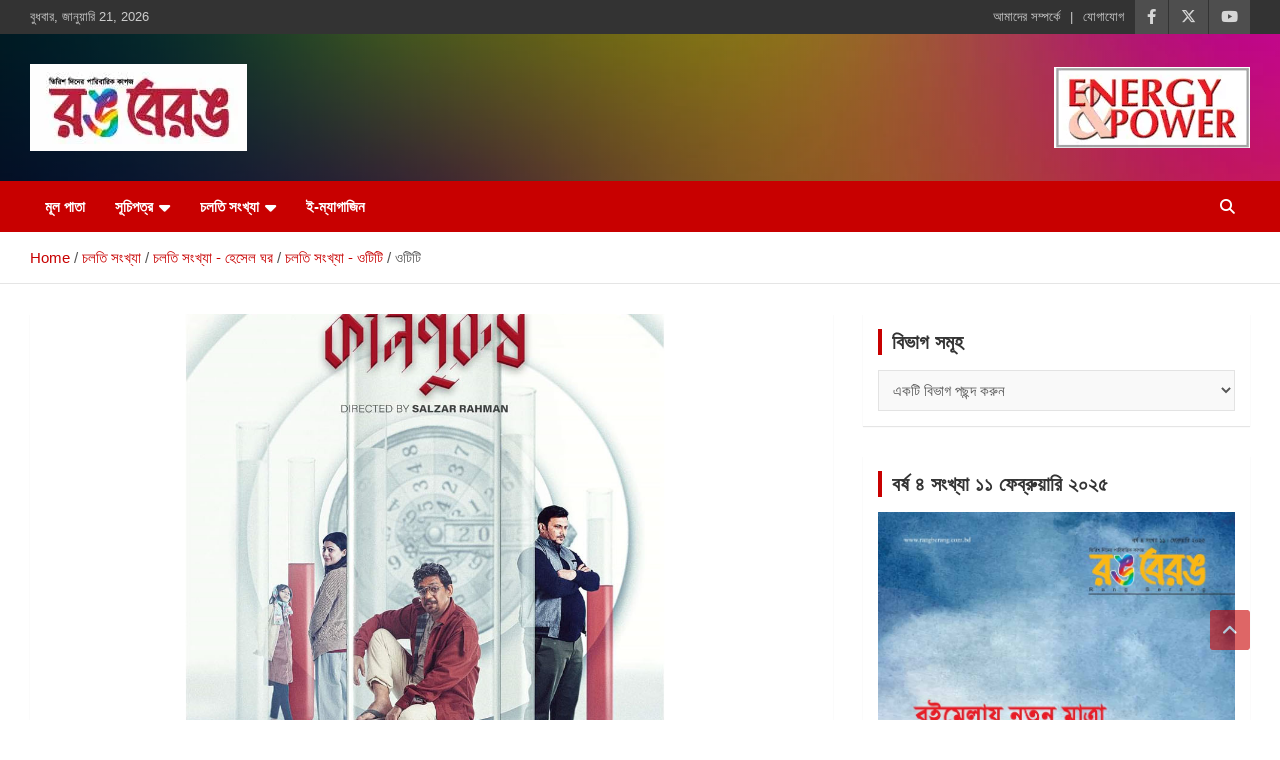

--- FILE ---
content_type: text/html; charset=UTF-8
request_url: https://rangberang.com.bd/%E0%A6%86%E0%A6%B2%E0%A7%8B%E0%A6%9A%E0%A6%A8%E0%A6%BE%E0%A6%AF%E0%A6%BC-%E0%A6%9A%E0%A6%9E%E0%A7%8D%E0%A6%9A%E0%A6%B2-%E0%A6%9A%E0%A7%8C%E0%A6%A7%E0%A7%81%E0%A6%B0%E0%A7%80%E0%A6%B0/
body_size: 29523
content:
<!doctype html><html lang="bn-BD" xmlns:fb="https://www.facebook.com/2008/fbml" xmlns:addthis="https://www.addthis.com/help/api-spec" ><head><script data-no-optimize="1">var litespeed_docref=sessionStorage.getItem("litespeed_docref");litespeed_docref&&(Object.defineProperty(document,"referrer",{get:function(){return litespeed_docref}}),sessionStorage.removeItem("litespeed_docref"));</script> <meta charset="UTF-8"><meta name="viewport" content="width=device-width, initial-scale=1, shrink-to-fit=no"><link rel="profile" href="https://gmpg.org/xfn/11"><meta name='robots' content='index, follow, max-image-preview:large, max-snippet:-1, max-video-preview:-1' /><title>ওটিটি - রঙ বেরঙ</title><meta name="description" content="বিভিন্ন প্ল্যাটফর্মে মুক্তি পায় নানা দেশের, নানা ভাষার কনটেন্ট। ওটিটি প্লাটফর্মে নতুন মুক্তি পাওয়া কনটেন্ট সম্পর্কে জানাচ্ছেন সীমান্ত।" /><link rel="canonical" href="https://rangberang.com.bd/আলোচনায়-চঞ্চল-চৌধুরীর/" /><meta property="og:locale" content="en_US" /><meta property="og:type" content="article" /><meta property="og:title" content="ওটিটি - রঙ বেরঙ" /><meta property="og:description" content="বিভিন্ন প্ল্যাটফর্মে মুক্তি পায় নানা দেশের, নানা ভাষার কনটেন্ট। ওটিটি প্লাটফর্মে নতুন মুক্তি পাওয়া কনটেন্ট সম্পর্কে জানাচ্ছেন সীমান্ত।" /><meta property="og:url" content="https://rangberang.com.bd/আলোচনায়-চঞ্চল-চৌধুরীর/" /><meta property="og:site_name" content="রঙ বেরঙ" /><meta property="article:publisher" content="https://www.facebook.com/rangberangbangladesh" /><meta property="article:published_time" content="2024-06-10T13:10:14+00:00" /><meta property="article:modified_time" content="2024-06-10T13:10:52+00:00" /><meta property="og:image" content="https://rangberang.com.bd/wp-content/uploads/2024/06/1-11.jpg" /><meta property="og:image:width" content="1350" /><meta property="og:image:height" content="850" /><meta property="og:image:type" content="image/jpeg" /><meta name="author" content="রঙ বেরঙ ডেস্ক" /><meta name="twitter:card" content="summary_large_image" /><meta name="twitter:creator" content="@rangberangbangladesh" /><meta name="twitter:site" content="@rangberangbangladesh" /><meta name="twitter:label1" content="Written by" /><meta name="twitter:data1" content="রঙ বেরঙ ডেস্ক" /><meta name="twitter:label2" content="Est. reading time" /><meta name="twitter:data2" content="6 মিনিট" /> <script type="application/ld+json" class="yoast-schema-graph">{"@context":"https://schema.org","@graph":[{"@type":"Article","@id":"https://rangberang.com.bd/%e0%a6%86%e0%a6%b2%e0%a7%8b%e0%a6%9a%e0%a6%a8%e0%a6%be%e0%a6%af%e0%a6%bc-%e0%a6%9a%e0%a6%9e%e0%a7%8d%e0%a6%9a%e0%a6%b2-%e0%a6%9a%e0%a7%8c%e0%a6%a7%e0%a7%81%e0%a6%b0%e0%a7%80%e0%a6%b0/#article","isPartOf":{"@id":"https://rangberang.com.bd/%e0%a6%86%e0%a6%b2%e0%a7%8b%e0%a6%9a%e0%a6%a8%e0%a6%be%e0%a6%af%e0%a6%bc-%e0%a6%9a%e0%a6%9e%e0%a7%8d%e0%a6%9a%e0%a6%b2-%e0%a6%9a%e0%a7%8c%e0%a6%a7%e0%a7%81%e0%a6%b0%e0%a7%80%e0%a6%b0/"},"author":{"name":"রঙ বেরঙ ডেস্ক","@id":"https://rangberang.com.bd/#/schema/person/dd67d94ed74290f5a9274e70e6f5ab9a"},"headline":"ওটিটি","datePublished":"2024-06-10T13:10:14+00:00","dateModified":"2024-06-10T13:10:52+00:00","mainEntityOfPage":{"@id":"https://rangberang.com.bd/%e0%a6%86%e0%a6%b2%e0%a7%8b%e0%a6%9a%e0%a6%a8%e0%a6%be%e0%a6%af%e0%a6%bc-%e0%a6%9a%e0%a6%9e%e0%a7%8d%e0%a6%9a%e0%a6%b2-%e0%a6%9a%e0%a7%8c%e0%a6%a7%e0%a7%81%e0%a6%b0%e0%a7%80%e0%a6%b0/"},"wordCount":15,"commentCount":0,"publisher":{"@id":"https://rangberang.com.bd/#organization"},"image":{"@id":"https://rangberang.com.bd/%e0%a6%86%e0%a6%b2%e0%a7%8b%e0%a6%9a%e0%a6%a8%e0%a6%be%e0%a6%af%e0%a6%bc-%e0%a6%9a%e0%a6%9e%e0%a7%8d%e0%a6%9a%e0%a6%b2-%e0%a6%9a%e0%a7%8c%e0%a6%a7%e0%a7%81%e0%a6%b0%e0%a7%80%e0%a6%b0/#primaryimage"},"thumbnailUrl":"https://rangberang.com.bd/wp-content/uploads/2024/06/1-11.jpg","keywords":["ওটিটি","কালপুরুষ","পঞ্চায়েত"],"articleSection":["চলতি সংখ্যা - ওটিটি"],"inLanguage":"bn-BD","potentialAction":[{"@type":"CommentAction","name":"Comment","target":["https://rangberang.com.bd/%e0%a6%86%e0%a6%b2%e0%a7%8b%e0%a6%9a%e0%a6%a8%e0%a6%be%e0%a6%af%e0%a6%bc-%e0%a6%9a%e0%a6%9e%e0%a7%8d%e0%a6%9a%e0%a6%b2-%e0%a6%9a%e0%a7%8c%e0%a6%a7%e0%a7%81%e0%a6%b0%e0%a7%80%e0%a6%b0/#respond"]}]},{"@type":"WebPage","@id":"https://rangberang.com.bd/%e0%a6%86%e0%a6%b2%e0%a7%8b%e0%a6%9a%e0%a6%a8%e0%a6%be%e0%a6%af%e0%a6%bc-%e0%a6%9a%e0%a6%9e%e0%a7%8d%e0%a6%9a%e0%a6%b2-%e0%a6%9a%e0%a7%8c%e0%a6%a7%e0%a7%81%e0%a6%b0%e0%a7%80%e0%a6%b0/","url":"https://rangberang.com.bd/%e0%a6%86%e0%a6%b2%e0%a7%8b%e0%a6%9a%e0%a6%a8%e0%a6%be%e0%a6%af%e0%a6%bc-%e0%a6%9a%e0%a6%9e%e0%a7%8d%e0%a6%9a%e0%a6%b2-%e0%a6%9a%e0%a7%8c%e0%a6%a7%e0%a7%81%e0%a6%b0%e0%a7%80%e0%a6%b0/","name":"ওটিটি - রঙ বেরঙ","isPartOf":{"@id":"https://rangberang.com.bd/#website"},"primaryImageOfPage":{"@id":"https://rangberang.com.bd/%e0%a6%86%e0%a6%b2%e0%a7%8b%e0%a6%9a%e0%a6%a8%e0%a6%be%e0%a6%af%e0%a6%bc-%e0%a6%9a%e0%a6%9e%e0%a7%8d%e0%a6%9a%e0%a6%b2-%e0%a6%9a%e0%a7%8c%e0%a6%a7%e0%a7%81%e0%a6%b0%e0%a7%80%e0%a6%b0/#primaryimage"},"image":{"@id":"https://rangberang.com.bd/%e0%a6%86%e0%a6%b2%e0%a7%8b%e0%a6%9a%e0%a6%a8%e0%a6%be%e0%a6%af%e0%a6%bc-%e0%a6%9a%e0%a6%9e%e0%a7%8d%e0%a6%9a%e0%a6%b2-%e0%a6%9a%e0%a7%8c%e0%a6%a7%e0%a7%81%e0%a6%b0%e0%a7%80%e0%a6%b0/#primaryimage"},"thumbnailUrl":"https://rangberang.com.bd/wp-content/uploads/2024/06/1-11.jpg","datePublished":"2024-06-10T13:10:14+00:00","dateModified":"2024-06-10T13:10:52+00:00","description":"বিভিন্ন প্ল্যাটফর্মে মুক্তি পায় নানা দেশের, নানা ভাষার কনটেন্ট। ওটিটি প্লাটফর্মে নতুন মুক্তি পাওয়া কনটেন্ট সম্পর্কে জানাচ্ছেন সীমান্ত।","breadcrumb":{"@id":"https://rangberang.com.bd/%e0%a6%86%e0%a6%b2%e0%a7%8b%e0%a6%9a%e0%a6%a8%e0%a6%be%e0%a6%af%e0%a6%bc-%e0%a6%9a%e0%a6%9e%e0%a7%8d%e0%a6%9a%e0%a6%b2-%e0%a6%9a%e0%a7%8c%e0%a6%a7%e0%a7%81%e0%a6%b0%e0%a7%80%e0%a6%b0/#breadcrumb"},"inLanguage":"bn-BD","potentialAction":[{"@type":"ReadAction","target":["https://rangberang.com.bd/%e0%a6%86%e0%a6%b2%e0%a7%8b%e0%a6%9a%e0%a6%a8%e0%a6%be%e0%a6%af%e0%a6%bc-%e0%a6%9a%e0%a6%9e%e0%a7%8d%e0%a6%9a%e0%a6%b2-%e0%a6%9a%e0%a7%8c%e0%a6%a7%e0%a7%81%e0%a6%b0%e0%a7%80%e0%a6%b0/"]}]},{"@type":"ImageObject","inLanguage":"bn-BD","@id":"https://rangberang.com.bd/%e0%a6%86%e0%a6%b2%e0%a7%8b%e0%a6%9a%e0%a6%a8%e0%a6%be%e0%a6%af%e0%a6%bc-%e0%a6%9a%e0%a6%9e%e0%a7%8d%e0%a6%9a%e0%a6%b2-%e0%a6%9a%e0%a7%8c%e0%a6%a7%e0%a7%81%e0%a6%b0%e0%a7%80%e0%a6%b0/#primaryimage","url":"https://rangberang.com.bd/wp-content/uploads/2024/06/1-11.jpg","contentUrl":"https://rangberang.com.bd/wp-content/uploads/2024/06/1-11.jpg","width":1350,"height":850},{"@type":"BreadcrumbList","@id":"https://rangberang.com.bd/%e0%a6%86%e0%a6%b2%e0%a7%8b%e0%a6%9a%e0%a6%a8%e0%a6%be%e0%a6%af%e0%a6%bc-%e0%a6%9a%e0%a6%9e%e0%a7%8d%e0%a6%9a%e0%a6%b2-%e0%a6%9a%e0%a7%8c%e0%a6%a7%e0%a7%81%e0%a6%b0%e0%a7%80%e0%a6%b0/#breadcrumb","itemListElement":[{"@type":"ListItem","position":1,"name":"Home","item":"https://rangberang.com.bd/"},{"@type":"ListItem","position":2,"name":"Blog","item":"https://rangberang.com.bd/blog/"},{"@type":"ListItem","position":3,"name":"ওটিটি"}]},{"@type":"WebSite","@id":"https://rangberang.com.bd/#website","url":"https://rangberang.com.bd/","name":"রঙ বেরঙ","description":"Rangberang.com.bd","publisher":{"@id":"https://rangberang.com.bd/#organization"},"potentialAction":[{"@type":"SearchAction","target":{"@type":"EntryPoint","urlTemplate":"https://rangberang.com.bd/?s={search_term_string}"},"query-input":{"@type":"PropertyValueSpecification","valueRequired":true,"valueName":"search_term_string"}}],"inLanguage":"bn-BD"},{"@type":"Organization","@id":"https://rangberang.com.bd/#organization","name":"Rang Berang Bangladesh","url":"https://rangberang.com.bd/","logo":{"@type":"ImageObject","inLanguage":"bn-BD","@id":"https://rangberang.com.bd/#/schema/logo/image/","url":"https://rangberang.com.bd/wp-content/uploads/2021/09/logo.jpg","contentUrl":"https://rangberang.com.bd/wp-content/uploads/2021/09/logo.jpg","width":217,"height":87,"caption":"Rang Berang Bangladesh"},"image":{"@id":"https://rangberang.com.bd/#/schema/logo/image/"},"sameAs":["https://www.facebook.com/rangberangbangladesh","https://x.com/rangberangbangladesh"]},{"@type":"Person","@id":"https://rangberang.com.bd/#/schema/person/dd67d94ed74290f5a9274e70e6f5ab9a","name":"রঙ বেরঙ ডেস্ক","image":{"@type":"ImageObject","inLanguage":"bn-BD","@id":"https://rangberang.com.bd/#/schema/person/image/","url":"https://rangberang.com.bd/wp-content/litespeed/avatar/376b4555a8dc55a958535859bf31e1e0.jpg?ver=1768713322","contentUrl":"https://rangberang.com.bd/wp-content/litespeed/avatar/376b4555a8dc55a958535859bf31e1e0.jpg?ver=1768713322","caption":"রঙ বেরঙ ডেস্ক"},"url":"https://rangberang.com.bd/author/rangberangadmin/"}]}</script> <link rel='dns-prefetch' href='//fonts.googleapis.com' /><style id="litespeed-ccss">ul{box-sizing:border-box}:root{--wp--preset--font-size--normal:16px;--wp--preset--font-size--huge:42px}.screen-reader-text{border:0;clip:rect(1px,1px,1px,1px);clip-path:inset(50%);height:1px;margin:-1px;overflow:hidden;padding:0;position:absolute;width:1px;word-wrap:normal!important}:root{--wp--preset--aspect-ratio--square:1;--wp--preset--aspect-ratio--4-3:4/3;--wp--preset--aspect-ratio--3-4:3/4;--wp--preset--aspect-ratio--3-2:3/2;--wp--preset--aspect-ratio--2-3:2/3;--wp--preset--aspect-ratio--16-9:16/9;--wp--preset--aspect-ratio--9-16:9/16;--wp--preset--color--black:#000;--wp--preset--color--cyan-bluish-gray:#abb8c3;--wp--preset--color--white:#fff;--wp--preset--color--pale-pink:#f78da7;--wp--preset--color--vivid-red:#cf2e2e;--wp--preset--color--luminous-vivid-orange:#ff6900;--wp--preset--color--luminous-vivid-amber:#fcb900;--wp--preset--color--light-green-cyan:#7bdcb5;--wp--preset--color--vivid-green-cyan:#00d084;--wp--preset--color--pale-cyan-blue:#8ed1fc;--wp--preset--color--vivid-cyan-blue:#0693e3;--wp--preset--color--vivid-purple:#9b51e0;--wp--preset--gradient--vivid-cyan-blue-to-vivid-purple:linear-gradient(135deg,rgba(6,147,227,1) 0%,#9b51e0 100%);--wp--preset--gradient--light-green-cyan-to-vivid-green-cyan:linear-gradient(135deg,#7adcb4 0%,#00d082 100%);--wp--preset--gradient--luminous-vivid-amber-to-luminous-vivid-orange:linear-gradient(135deg,rgba(252,185,0,1) 0%,rgba(255,105,0,1) 100%);--wp--preset--gradient--luminous-vivid-orange-to-vivid-red:linear-gradient(135deg,rgba(255,105,0,1) 0%,#cf2e2e 100%);--wp--preset--gradient--very-light-gray-to-cyan-bluish-gray:linear-gradient(135deg,#eee 0%,#a9b8c3 100%);--wp--preset--gradient--cool-to-warm-spectrum:linear-gradient(135deg,#4aeadc 0%,#9778d1 20%,#cf2aba 40%,#ee2c82 60%,#fb6962 80%,#fef84c 100%);--wp--preset--gradient--blush-light-purple:linear-gradient(135deg,#ffceec 0%,#9896f0 100%);--wp--preset--gradient--blush-bordeaux:linear-gradient(135deg,#fecda5 0%,#fe2d2d 50%,#6b003e 100%);--wp--preset--gradient--luminous-dusk:linear-gradient(135deg,#ffcb70 0%,#c751c0 50%,#4158d0 100%);--wp--preset--gradient--pale-ocean:linear-gradient(135deg,#fff5cb 0%,#b6e3d4 50%,#33a7b5 100%);--wp--preset--gradient--electric-grass:linear-gradient(135deg,#caf880 0%,#71ce7e 100%);--wp--preset--gradient--midnight:linear-gradient(135deg,#020381 0%,#2874fc 100%);--wp--preset--font-size--small:13px;--wp--preset--font-size--medium:20px;--wp--preset--font-size--large:36px;--wp--preset--font-size--x-large:42px;--wp--preset--spacing--20:.44rem;--wp--preset--spacing--30:.67rem;--wp--preset--spacing--40:1rem;--wp--preset--spacing--50:1.5rem;--wp--preset--spacing--60:2.25rem;--wp--preset--spacing--70:3.38rem;--wp--preset--spacing--80:5.06rem;--wp--preset--shadow--natural:6px 6px 9px rgba(0,0,0,.2);--wp--preset--shadow--deep:12px 12px 50px rgba(0,0,0,.4);--wp--preset--shadow--sharp:6px 6px 0px rgba(0,0,0,.2);--wp--preset--shadow--outlined:6px 6px 0px -3px rgba(255,255,255,1),6px 6px rgba(0,0,0,1);--wp--preset--shadow--crisp:6px 6px 0px rgba(0,0,0,1)}:root{--blue:#007bff;--indigo:#6610f2;--purple:#6f42c1;--pink:#e83e8c;--red:#dc3545;--orange:#fd7e14;--yellow:#ffc107;--green:#28a745;--teal:#20c997;--cyan:#17a2b8;--white:#fff;--gray:#6c757d;--gray-dark:#343a40;--primary:#007bff;--secondary:#6c757d;--success:#28a745;--info:#17a2b8;--warning:#ffc107;--danger:#dc3545;--light:#f8f9fa;--dark:#343a40;--breakpoint-xs:0;--breakpoint-sm:576px;--breakpoint-md:768px;--breakpoint-lg:992px;--breakpoint-xl:1200px;--font-family-sans-serif:-apple-system,BlinkMacSystemFont,"Segoe UI",Roboto,"Helvetica Neue",Arial,sans-serif,"Apple Color Emoji","Segoe UI Emoji","Segoe UI Symbol";--font-family-monospace:SFMono-Regular,Menlo,Monaco,Consolas,"Liberation Mono","Courier New",monospace}*,:after,:before{box-sizing:border-box}html{font-family:sans-serif;line-height:1.15;-webkit-text-size-adjust:100%;-ms-text-size-adjust:100%;-ms-overflow-style:scrollbar}@-ms-viewport{width:device-width}aside,figure,header,main,nav,section{display:block}body{margin:0;font-family:-apple-system,BlinkMacSystemFont,"Segoe UI",Roboto,"Helvetica Neue",Arial,sans-serif,"Apple Color Emoji","Segoe UI Emoji","Segoe UI Symbol";font-size:1rem;font-weight:400;line-height:1.5;color:#212529;text-align:left;background-color:#fff}h2,h3{margin-top:0;margin-bottom:.5rem}p{margin-top:0;margin-bottom:1rem}ul{margin-top:0;margin-bottom:1rem}ul ul{margin-bottom:0}a{color:#007bff;text-decoration:none;background-color:transparent;-webkit-text-decoration-skip:objects}figure{margin:0 0 1rem}img{vertical-align:middle;border-style:none}label{display:inline-block;margin-bottom:.5rem}button{border-radius:0}button,input,select{margin:0;font-family:inherit;font-size:inherit;line-height:inherit}button,input{overflow:visible}button,select{text-transform:none}button,html [type=button]{-webkit-appearance:button}[type=button]::-moz-focus-inner,button::-moz-focus-inner{padding:0;border-style:none}[type=search]{outline-offset:-2px;-webkit-appearance:none}[type=search]::-webkit-search-cancel-button,[type=search]::-webkit-search-decoration{-webkit-appearance:none}::-webkit-file-upload-button{font:inherit;-webkit-appearance:button}h2,h3{margin-bottom:.5rem;font-family:inherit;font-weight:500;line-height:1.2;color:inherit}h2{font-size:2rem}h3{font-size:1.75rem}.img-fluid{max-width:100%;height:auto}.container{width:100%;padding-right:15px;padding-left:15px;margin-right:auto;margin-left:auto}@media (min-width:576px){.container{max-width:540px}}@media (min-width:768px){.container{max-width:720px}}@media (min-width:992px){.container{max-width:960px}}@media (min-width:1200px){.container{max-width:1140px}}.row{display:-webkit-box;display:-ms-flexbox;display:flex;-ms-flex-wrap:wrap;flex-wrap:wrap;margin-right:-15px;margin-left:-15px}.col,.col-auto,.col-lg-4,.col-lg-8,.col-md-auto,.col-sm{position:relative;width:100%;min-height:1px;padding-right:15px;padding-left:15px}.col{-ms-flex-preferred-size:0;flex-basis:0;-webkit-box-flex:1;-ms-flex-positive:1;flex-grow:1;max-width:100%}.col-auto{-webkit-box-flex:0;-ms-flex:0 0 auto;flex:0 0 auto;width:auto;max-width:none}@media (min-width:576px){.col-sm{-ms-flex-preferred-size:0;flex-basis:0;-webkit-box-flex:1;-ms-flex-positive:1;flex-grow:1;max-width:100%}}@media (min-width:768px){.col-md-auto{-webkit-box-flex:0;-ms-flex:0 0 auto;flex:0 0 auto;width:auto;max-width:none}.order-md-2{-webkit-box-ordinal-group:3;-ms-flex-order:2;order:2}.order-md-3{-webkit-box-ordinal-group:4;-ms-flex-order:3;order:3}}@media (min-width:992px){.col-lg-4{-webkit-box-flex:0;-ms-flex:0 0 33.333333%;flex:0 0 33.333333%;max-width:33.333333%}.col-lg-8{-webkit-box-flex:0;-ms-flex:0 0 66.666667%;flex:0 0 66.666667%;max-width:66.666667%}}.form-control{display:block;width:100%;padding:.375rem .75rem;font-size:1rem;line-height:1.5;color:#495057;background-color:#fff;background-clip:padding-box;border:1px solid #ced4da;border-radius:.25rem}.form-control::-ms-expand{background-color:transparent;border:0}.form-control::-webkit-input-placeholder{color:#6c757d;opacity:1}.form-control::-moz-placeholder{color:#6c757d;opacity:1}.form-control:-ms-input-placeholder{color:#6c757d;opacity:1}.form-control::-ms-input-placeholder{color:#6c757d;opacity:1}.btn{display:inline-block;font-weight:400;text-align:center;white-space:nowrap;vertical-align:middle;border:1px solid transparent;padding:.375rem .75rem;font-size:1rem;line-height:1.5;border-radius:.25rem}.collapse{display:none}.input-group{position:relative;display:-webkit-box;display:-ms-flexbox;display:flex;-ms-flex-wrap:wrap;flex-wrap:wrap;-webkit-box-align:stretch;-ms-flex-align:stretch;align-items:stretch;width:100%}.input-group>.form-control{position:relative;-webkit-box-flex:1;-ms-flex:1 1 auto;flex:1 1 auto;width:1%;margin-bottom:0}.input-group>.form-control:not(:last-child){border-top-right-radius:0;border-bottom-right-radius:0}.input-group-prepend{display:-webkit-box;display:-ms-flexbox;display:flex}.input-group-prepend .btn{position:relative;z-index:2}.input-group-prepend{margin-right:-1px}.input-group>.input-group-prepend>.btn{border-top-right-radius:0;border-bottom-right-radius:0}.input-group>.input-group-prepend:not(:first-child)>.btn{border-top-left-radius:0;border-bottom-left-radius:0}.navbar{position:relative;display:-webkit-box;display:-ms-flexbox;display:flex;-ms-flex-wrap:wrap;flex-wrap:wrap;-webkit-box-align:center;-ms-flex-align:center;align-items:center;-webkit-box-pack:justify;-ms-flex-pack:justify;justify-content:space-between;padding:.5rem 1rem}.navbar-brand{display:inline-block;padding-top:.3125rem;padding-bottom:.3125rem;margin-right:1rem;font-size:1.25rem;line-height:inherit;white-space:nowrap}.navbar-nav{display:-webkit-box;display:-ms-flexbox;display:flex;-webkit-box-orient:vertical;-webkit-box-direction:normal;-ms-flex-direction:column;flex-direction:column;padding-left:0;margin-bottom:0;list-style:none}.navbar-collapse{-ms-flex-preferred-size:100%;flex-basis:100%;-webkit-box-flex:1;-ms-flex-positive:1;flex-grow:1;-webkit-box-align:center;-ms-flex-align:center;align-items:center}.navbar-toggler{padding:.25rem .75rem;font-size:1.25rem;line-height:1;background-color:transparent;border:1px solid transparent;border-radius:.25rem}@media (min-width:992px){.navbar-expand-lg{-webkit-box-orient:horizontal;-webkit-box-direction:normal;-ms-flex-flow:row nowrap;flex-flow:row nowrap;-webkit-box-pack:start;-ms-flex-pack:start;justify-content:flex-start}.navbar-expand-lg .navbar-nav{-webkit-box-orient:horizontal;-webkit-box-direction:normal;-ms-flex-direction:row;flex-direction:row}.navbar-expand-lg .navbar-collapse{display:-webkit-box!important;display:-ms-flexbox!important;display:flex!important;-ms-flex-preferred-size:auto;flex-basis:auto}.navbar-expand-lg .navbar-toggler{display:none}}.clearfix:after{display:block;clear:both;content:""}.d-block{display:block!important}@media (min-width:992px){.d-lg-block{display:block!important}}.justify-content-center{-webkit-box-pack:center!important;-ms-flex-pack:center!important;justify-content:center!important}.align-items-center{-webkit-box-align:center!important;-ms-flex-align:center!important;align-items:center!important}:host,:root{--fa-style-family-brands:"Font Awesome 6 Brands";--fa-font-brands:normal 400 1em/1 "Font Awesome 6 Brands"}:host,:root{--fa-font-regular:normal 400 1em/1 "Font Awesome 6 Free"}:host,:root{--fa-style-family-classic:"Font Awesome 6 Free";--fa-font-solid:normal 900 1em/1 "Font Awesome 6 Free"}ul{padding-left:20px}body,input,select{color:#555;font:15px 'Roboto',sans-serif;line-height:1.4;word-wrap:break-word}body{background-color:#f4f4f4}.assistive-text,.screen-reader-text{position:absolute!important;clip:rect(1px 1px 1px 1px);clip:rect(1px,1px,1px,1px);height:1px;overflow:hidden;width:1px}#breadcrumb{border-bottom:1px solid rgba(0,0,0,.1);background-color:#fff;padding:15px 0}#breadcrumb .breadcrumb-trail .trail-items{margin:0;padding:0}#breadcrumb ul li{list-style:none;display:inline-block}#breadcrumb ul li:after{content:'/';margin:0 4px}#breadcrumb ul li:last-child:after{content:normal}.btn,.btn-theme{font-size:15px;padding:8px 15px}.btn-theme{background-color:#c80000;color:#fff;text-align:center;white-space:nowrap;vertical-align:middle;border-radius:4px;-webkit-border-radius:4px;-moz-border-radius:4px}.back-to-top{position:fixed;bottom:70px;right:30px;z-index:10}.back-to-top a{width:40px;height:40px;display:block;background-color:#c80000;text-align:center;-webkit-border-radius:3px;-moz-border-radius:3px;border-radius:3px;opacity:.6;-moz-opacity:.6;filter:alpha(opacity=60)}.back-to-top a:before{content:'\f106';color:#fff;font-family:'FontAwesome';-webkit-font-smoothing:antialiased;-moz-osx-font-smoothing:grayscale;font-size:18px;line-height:40px}.gutter-10{margin-left:-5px;margin-right:-5px}.gutter-10>[class*=col-]{padding-left:5px;padding-right:5px}input[type=search]{-moz-appearance:none;-webkit-appearance:none;appearance:none}.form-control,input,select{font-size:15px;padding:10px;width:100%;box-shadow:none;color:#555;border:1px solid rgba(0,0,0,.09);background-color:#f9f9f9}.form-control::-webkit-input-placeholder{color:#555;opacity:.5;-moz-opacity:.5;filter:alpha(opacity=50)}.form-control::-moz-placeholder{color:#555;opacity:.5;-moz-opacity:.5;filter:alpha(opacity=50)}.form-control:-ms-input-placeholder{color:#555;opacity:.5;-moz-opacity:.5;filter:alpha(opacity=50)}.form-control:-moz-placeholder{color:#555;opacity:.5;-moz-opacity:.5;filter:alpha(opacity=50)}button{width:auto;border:none;border-radius:4px;-webkit-border-radius:4px;-moz-border-radius:4px;padding:10px 30px;background-color:#c80000;color:#fff}h2,h3{line-height:1.3;margin-bottom:20px;color:#333}figure{margin:0}img{max-width:100%;height:auto;vertical-align:top}img.size-large{max-width:100%;height:auto}a{color:#c80000}.container{max-width:1340px;padding-left:30px;padding-right:30px}.post-template-default .site-content .container{max-width:1340px}.info-bar{position:relative;font-size:13px;background-color:#333;overflow:hidden;min-height:30px;color:#ccc}.info-bar .infobar-links-menu-toggle{display:none}.info-bar ul{padding-left:0;margin-bottom:0}.info-bar ul li{float:left;position:relative;list-style:none;color:#ccc;padding-right:10px;padding-top:8px;padding-bottom:8px}.info-bar ul li:last-child{padding-right:0}.info-bar .social-profiles,.info-bar .infobar-links{max-width:100%}.info-bar .social-profiles{margin-bottom:0}.info-bar .social-profiles ul li a,.info-bar .infobar-links ul li a{display:inline-block;color:#ccc}.info-bar .infobar-links li+li:before{content:"|";display:inline-block;margin-right:10px}.info-bar .social-profiles ul{margin-left:0;margin-right:0}.info-bar .social-profiles ul li{padding:0 0 0 1px}.info-bar .social-profiles ul li a{font-size:calc(13px + 2px);position:relative;padding:7px 12px;color:#fff;background-color:rgba(255,255,255,.17);opacity:.8;-moz-opacity:.8;filter:alpha(opacity=80)}.site-title{font-size:40px;font-weight:700;margin:0}.site-title a{color:#333;text-decoration:none}.site-description{font-size:15px;margin:0;opacity:.8;-moz-opacity:.8;filter:alpha(opacity=80)}.social-profiles{display:inline-block;margin-bottom:20px}.social-profiles ul{margin-left:-7px;margin-right:-7px;margin-bottom:0;padding-left:0}.social-profiles ul li{float:left;padding-right:7px;padding-left:7px;list-style:none}.social-profiles ul li a{font-family:'FontAwesome';font-size:20px;line-height:20px;display:block;text-align:center;-webkit-font-smoothing:antialiased;-moz-osx-font-smoothing:grayscale;opacity:.7;-moz-opacity:.7;filter:alpha(opacity=70)}.social-profiles ul li a:before{content:'\f08e'}.social-profiles ul li a[href*="facebook.com"]:before{content:'\f09a'}.social-profiles ul li a[href*="twitter.com"]:before{content:'\e61b'}.social-profiles ul li a[href*="youtube.com"]:before{content:'\f167'}input.s{-webkit-border-radius:0;-moz-border-radius:0;-ms-border-radius:0;border-radius:0}.navigation-bar-top .search-toggle{display:none}.search-toggle:before{content:'\f002'}.search-form{margin-bottom:30px}.search-form .form-control{border-right-width:0}.search-form .input-group-prepend{margin-right:0}.search-form .input-group-prepend .btn-theme{font-size:0;height:100%;padding-left:20px;padding-right:20px;min-height:43px;border:none}.search-form .input-group-prepend .btn-theme:before{font-family:'FontAwesome';-webkit-font-smoothing:antialiased;-moz-osx-font-smoothing:grayscale;content:'\f002';font-size:16px;line-height:16px;top:50%;right:50%;margin-top:-8px;margin-right:-7px;position:absolute}.search-block{position:absolute;background-color:#fff;z-index:10000;right:30px;top:100%;display:none;width:370px;padding:10px;box-shadow:0 5px 10px rgba(0,0,0,.2);-webkit-box-shadow:0 5px 10px rgba(0,0,0,.2);-moz-box-shadow:0 5px 10px rgba(0,0,0,.2);-ms-box-shadow:0 5px 10px rgba(0,0,0,.2)}.search-block .search-form{overflow:hidden;box-shadow:none;border-radius:0;margin:0}.search-block .form-control{font-size:15px;padding:8px;background-color:#fff}.search-block .input-group-prepend .btn-theme{padding:10px 20px;min-height:40px;min-width:40px;z-index:10001}.search-block .input-group-prepend .btn-theme:before{font-size:15px;line-height:1;margin-top:-8px;margin-right:-8px}.navbar{padding:0;background-color:#fff}.navbar-head{display:-webkit-box;display:-ms-flexbox;display:flex;-ms-flex-wrap:wrap;flex-wrap:wrap;padding-top:22px;padding-bottom:22px;background-size:cover;background-position:center center;background-repeat:no-repeat;position:relative}.navbar-head.header-overlay-dark .container:before{content:"";position:absolute;top:0;bottom:0;left:0;width:100%}.navbar-head.header-overlay-dark .container:before{background-image:linear-gradient(to right,rgba(0,0,0,.8),rgba(0,0,0,.2))}.navbar-head.navbar-bg-set,.navbar-head.navbar-bg-set .site-title,.navbar-head.navbar-bg-set .site-title a,.navbar-head.navbar-bg-set .site-description,.navbar-head.navbar-bg-set.header-overlay-dark,.navbar-head.navbar-bg-set.header-overlay-dark .site-title,.navbar-head.navbar-bg-set.header-overlay-dark .site-title a,.navbar-head.navbar-bg-set.header-overlay-dark .site-description,.navbar-head.header-overlay-dark,.navbar-head.header-overlay-dark .site-title,.navbar-head.header-overlay-dark .site-title a,.navbar-head.header-overlay-dark .site-description{color:#fff}.navbar-ad-section{text-align:right;padding-top:8px;padding-bottom:8px}.navbar .navbar-head .col-lg-4+.navbar-ad-section{margin-top:0}.navbar-ad-section .newscard-ad-728-90{display:inline-block}.navbar-head .navbar-head-row{-ms-flex-pack:justify;justify-content:space-between}.navigation-bar{background-color:#c80000;color:#fff;display:-webkit-box;display:-ms-flexbox;display:flex;-ms-flex-wrap:wrap;flex-wrap:wrap}.navigation-bar .container{position:relative;padding-right:85px}.navigation-bar-top{min-height:inherit;-webkit-box-flex:0;-ms-flex:0 0 100%;flex:0 0 100%;max-width:100%;-webkit-box-ordinal-group:3;-ms-flex-order:2;order:2}.navbar-brand{padding-top:8px;padding-bottom:8px;margin-right:0;white-space:normal}.navbar-main{-webkit-box-flex:0;-ms-flex:0 0 100%;flex:0 0 100%;max-width:100%;-webkit-box-ordinal-group:2;-ms-flex-order:1;order:1}.navbar .nav-search{position:absolute;top:0;right:30px;display:inline-block}.navbar-toggler{border:none;padding:10px 15px;color:#fff;border-radius:0;-webkit-border-radius:0;-moz-border-radius:0}.navbar-toggler:before{display:block;font-size:26px;content:'\f0c9';font-family:'FontAwesome';-webkit-font-smoothing:antialiased;-moz-osx-font-smoothing:grayscale}.navbar .navbar-collapse{flex-grow:0}.navbar .main-navigation ul{padding-left:0}.main-navigation li{position:relative;list-style:none;display:inline-block;float:left}.main-navigation a{color:#fff;display:block;padding:15px;font-weight:700}.main-navigation.nav-uppercase ul li a{text-transform:uppercase}.main-navigation.nav-uppercase li ul a{text-transform:inherit}.main-navigation ul li.menu-item-has-children>a{position:relative}.main-navigation ul li.menu-item-has-children>a:after{content:"\f0d7";font-family:fontawesome;-webkit-font-smoothing:antialiased;-moz-osx-font-smoothing:grayscale;position:absolute;top:50%;right:15px;font-size:18px;display:block;transform:translateY(-50%);-webkit-transform:translateY(-50%);-moz-transform:translateY(-50%);color:#fff}.main-navigation ul li.menu-item-has-children>a{padding-right:32px}.main-navigation ul li ul li{display:block;float:none}.main-navigation ul li ul{display:none;z-index:9999}.main-navigation li ul{top:100%;border:1px solid rgba(0,0,0,.1);border-radius:0;-webkit-border-radius:0;-moz-border-radius:0;padding-top:0;padding-bottom:0;position:absolute;left:0;z-index:999;background-color:#fff;margin-top:0;display:none;width:240px}.main-navigation li ul a{color:#555;padding:8px 12px;text-transform:inherit;font-weight:400}.search-toggle{display:block;font-family:'FontAwesome';-webkit-font-smoothing:antialiased;-moz-osx-font-smoothing:grayscale;color:#fff;padding:15px;min-width:45px;text-align:center}.search-toggle:before{content:"\f002"}.site-content{padding-top:30px}.post,.hentry{background-color:#fff;box-shadow:0 1px 1px rgba(0,0,0,.1);-webkit-box-shadow:0 1px 1px rgba(0,0,0,.1);-moz-box-shadow:0 1px 1px rgba(0,0,0,.1);margin-bottom:30px;padding:25px}.post-featured-image{margin-bottom:20px;position:relative}.post-featured-image.page-single-img-wrap{margin:-25px -25px 25px}.page-single-img-wrap{display:block;position:relative;overflow:hidden;background-color:#555}.page-single-img-wrap:before{content:"";padding-top:60%;display:block}.page-single-img-wrap .post-img{position:absolute;top:0;left:0;right:0;bottom:0;background-size:cover;background-position:center center;background-repeat:no-repeat;transform:scale(1.006);-webkit-transform:scale(1.006);-moz-transform:scale(1.006)}.widget{margin-bottom:30px;padding:15px;position:relative;background-color:#fff;box-shadow:0 1px 1px rgba(0,0,0,.1);-webkit-box-shadow:0 1px 1px rgba(0,0,0,.1);-moz-box-shadow:0 1px 1px rgba(0,0,0,.1)}.widget-title{font-size:20px;padding-left:10px;border-left:4px solid #c80000;text-align:left;position:relative;font-weight:700;margin-bottom:15px}@media (max-width:1199px){h2{font-size:30px}h3{font-size:26px}}@media (max-width:991px){.navigation-bar .container{padding-right:30px}.navbar-ad-section{text-align:left}.navigation-bar-top{-webkit-box-ordinal-group:2;-ms-flex-order:1;order:1}.navbar-main{-webkit-box-ordinal-group:3;-ms-flex-order:2;order:2;background-color:#fff}.navigation-bar-top .search-toggle{display:block;position:absolute;top:0;right:30px;bottom:0;font-size:16px;padding:10px;line-height:24px}.navigation-bar .nav-search{display:none}.navigation-bar-top .search-bar{background-color:#fff;box-shadow:inset 0 -1px 0 rgba(0,0,0,.07);-webkit-box-shadow:inset 0 -1px 0 rgba(0,0,0,.07);-moz-box-shadow:inset 0 -1px 0 rgba(0,0,0,.07)}.search-block .input-group-prepend .btn-theme{padding-left:22px;padding-right:22px}.search-block{position:inherit;top:auto;right:auto;width:auto;padding-left:0;padding-right:0;box-shadow:none;-webkit-box-shadow:none;-moz-box-shadow:none;background-color:transparent}.search-block.off{display:none!important}.navbar-collapse{margin-left:-30px;margin-right:-30px}.main-navigation{border-bottom:1px solid rgba(0,0,0,.1)}.main-navigation li+li{border-top:1px solid rgba(0,0,0,.1)}.main-navigation ul li a{color:#555}.main-navigation ul li.menu-item-has-children>a{padding-right:45px}.main-navigation ul li.menu-item-has-children>a:after{content:"\f107";color:#555;right:30px;font-weight:400;display:none}.navbar-collapse .main-navigation ul li a{padding-top:12px;padding-bottom:12px}.main-navigation ul li a{padding-left:30px;padding-right:30px}.main-navigation ul li ul li a{padding-left:60px}.main-navigation li ul{position:relative;top:auto;left:auto;width:auto;display:block;border-width:1px 0 0}.main-navigation ul li ul{display:block}.main-navigation ul li ul{display:block}}@media (max-width:767px){h2{font-size:28px}h3{font-size:25px}h2,h3{margin-bottom:15px}.info-bar{overflow:visible}.info-bar .infobar-links .infobar-links-menu-toggle{display:block;border:none;font-size:0;background-color:transparent;color:#ccc;position:absolute;top:0;right:20px;padding:7px 12px;min-width:42px;text-align:center;background-color:rgba(255,255,255,.2);-webkit-border-radius:0;-moz-border-radius:0;-ms-border-radius:0;border-radius:0}.info-bar .infobar-links .infobar-links-menu-toggle:before{font-size:21px;line-height:20px;content:'\f0c9';font-family:'FontAwesome';-webkit-font-smoothing:antialiased}.info-bar .infobar-links{position:inherit}.info-bar .infobar-links ul{background-color:rgba(0,0,0,.2);margin-left:-20px;margin-right:-20px;display:none}.info-bar .infobar-links ul li{float:none;padding:0}.info-bar .infobar-links ul li+li{border-top:1px solid rgba(255,255,255,.1)}.info-bar .infobar-links li+li:before{display:none}.info-bar .infobar-links ul li a{padding:8px 20px;display:block;text-align:right}.info-bar.infobar-links-on .container{padding-right:63px}.info-bar.infobar-links-on .infobar-links{max-width:none;width:calc(100% + 43px);margin-right:-43px;display:block;min-height:0}.navbar-collapse{margin-left:-20px;margin-right:-20px}.main-navigation ul li.menu-item-has-children>a{padding-right:35px}.main-navigation ul li.menu-item-has-children>a:after{right:20px}.main-navigation ul li a{padding-left:20px;padding-right:20px}.main-navigation ul li ul li a{padding-left:40px}.container{padding-left:20px;padding-right:20px}.site-title{font-size:30px}.navigation-bar .container{padding-right:20px}.navigation-bar-top .search-toggle{right:20px}.search-block.off{display:none!important;opacity:1!important}.navbar-head,.navbar-head.navbar-bg-set{padding-top:8px;padding-bottom:8px}.navbar-brand{display:block}.post,.hentry{padding:15px}.post-featured-image.page-single-img-wrap{margin:-15px -15px 15px}}@media (max-width:575px){h2{font-size:25px}h3{font-size:23px}h2,h3{margin-bottom:10px}.info-bar .infobar-links .infobar-links-menu-toggle{right:15px}.info-bar .infobar-links ul{margin-left:-15px;margin-right:-15px}.info-bar .infobar-links ul li a{padding-left:15px;padding-right:15px}.info-bar .social-profiles{display:none}.info-bar.infobar-links-on .container{padding-right:58px}.navbar-collapse{margin-left:-15px;margin-right:-15px}.main-navigation ul li.menu-item-has-children>a{padding-right:30px}.main-navigation ul li.menu-item-has-children>a:after{right:15px}.main-navigation ul li a{padding-left:15px;padding-right:15px}.main-navigation ul li ul li a{padding-left:30px}.container{padding-left:15px;padding-right:15px}.navigation-bar .container{padding-right:15px}.navigation-bar-top .search-toggle{right:15px}.back-to-top{right:15px}}@media (min-width:1400px){.container{max-width:1340px}}@media (min-width:1600px){.container{max-width:1540px}.navbar-head.navbar-bg-set{padding-top:32px;padding-bottom:32px}.main-navigation a{padding:20px}.main-navigation>ul>li.menu-item-has-children>a{padding-right:37px}.main-navigation>ul>li.menu-item-has-children>a:after{right:20px}.search-toggle{padding:20px}}@media (min-width:1800px){.container{max-width:1740px}}.site-title,.site-description{position:absolute;clip:rect(1px,1px,1px,1px)}body.custom-background{background-color:#fff}</style><link rel="preload" data-asynced="1" data-optimized="2" as="style" onload="this.onload=null;this.rel='stylesheet'" href="https://rangberang.com.bd/wp-content/litespeed/ucss/8bc3d5c292d106535e05b8199662dbe4.css?ver=5cb3c" /><script data-optimized="1" type="litespeed/javascript" data-src="https://rangberang.com.bd/wp-content/plugins/litespeed-cache/assets/js/css_async.min.js"></script> <style id='classic-theme-styles-inline-css' type='text/css'>/*! This file is auto-generated */
.wp-block-button__link{color:#fff;background-color:#32373c;border-radius:9999px;box-shadow:none;text-decoration:none;padding:calc(.667em + 2px) calc(1.333em + 2px);font-size:1.125em}.wp-block-file__button{background:#32373c;color:#fff;text-decoration:none}</style><style id='global-styles-inline-css' type='text/css'>:root{--wp--preset--aspect-ratio--square: 1;--wp--preset--aspect-ratio--4-3: 4/3;--wp--preset--aspect-ratio--3-4: 3/4;--wp--preset--aspect-ratio--3-2: 3/2;--wp--preset--aspect-ratio--2-3: 2/3;--wp--preset--aspect-ratio--16-9: 16/9;--wp--preset--aspect-ratio--9-16: 9/16;--wp--preset--color--black: #000000;--wp--preset--color--cyan-bluish-gray: #abb8c3;--wp--preset--color--white: #ffffff;--wp--preset--color--pale-pink: #f78da7;--wp--preset--color--vivid-red: #cf2e2e;--wp--preset--color--luminous-vivid-orange: #ff6900;--wp--preset--color--luminous-vivid-amber: #fcb900;--wp--preset--color--light-green-cyan: #7bdcb5;--wp--preset--color--vivid-green-cyan: #00d084;--wp--preset--color--pale-cyan-blue: #8ed1fc;--wp--preset--color--vivid-cyan-blue: #0693e3;--wp--preset--color--vivid-purple: #9b51e0;--wp--preset--gradient--vivid-cyan-blue-to-vivid-purple: linear-gradient(135deg,rgba(6,147,227,1) 0%,rgb(155,81,224) 100%);--wp--preset--gradient--light-green-cyan-to-vivid-green-cyan: linear-gradient(135deg,rgb(122,220,180) 0%,rgb(0,208,130) 100%);--wp--preset--gradient--luminous-vivid-amber-to-luminous-vivid-orange: linear-gradient(135deg,rgba(252,185,0,1) 0%,rgba(255,105,0,1) 100%);--wp--preset--gradient--luminous-vivid-orange-to-vivid-red: linear-gradient(135deg,rgba(255,105,0,1) 0%,rgb(207,46,46) 100%);--wp--preset--gradient--very-light-gray-to-cyan-bluish-gray: linear-gradient(135deg,rgb(238,238,238) 0%,rgb(169,184,195) 100%);--wp--preset--gradient--cool-to-warm-spectrum: linear-gradient(135deg,rgb(74,234,220) 0%,rgb(151,120,209) 20%,rgb(207,42,186) 40%,rgb(238,44,130) 60%,rgb(251,105,98) 80%,rgb(254,248,76) 100%);--wp--preset--gradient--blush-light-purple: linear-gradient(135deg,rgb(255,206,236) 0%,rgb(152,150,240) 100%);--wp--preset--gradient--blush-bordeaux: linear-gradient(135deg,rgb(254,205,165) 0%,rgb(254,45,45) 50%,rgb(107,0,62) 100%);--wp--preset--gradient--luminous-dusk: linear-gradient(135deg,rgb(255,203,112) 0%,rgb(199,81,192) 50%,rgb(65,88,208) 100%);--wp--preset--gradient--pale-ocean: linear-gradient(135deg,rgb(255,245,203) 0%,rgb(182,227,212) 50%,rgb(51,167,181) 100%);--wp--preset--gradient--electric-grass: linear-gradient(135deg,rgb(202,248,128) 0%,rgb(113,206,126) 100%);--wp--preset--gradient--midnight: linear-gradient(135deg,rgb(2,3,129) 0%,rgb(40,116,252) 100%);--wp--preset--font-size--small: 13px;--wp--preset--font-size--medium: 20px;--wp--preset--font-size--large: 36px;--wp--preset--font-size--x-large: 42px;--wp--preset--spacing--20: 0.44rem;--wp--preset--spacing--30: 0.67rem;--wp--preset--spacing--40: 1rem;--wp--preset--spacing--50: 1.5rem;--wp--preset--spacing--60: 2.25rem;--wp--preset--spacing--70: 3.38rem;--wp--preset--spacing--80: 5.06rem;--wp--preset--shadow--natural: 6px 6px 9px rgba(0, 0, 0, 0.2);--wp--preset--shadow--deep: 12px 12px 50px rgba(0, 0, 0, 0.4);--wp--preset--shadow--sharp: 6px 6px 0px rgba(0, 0, 0, 0.2);--wp--preset--shadow--outlined: 6px 6px 0px -3px rgba(255, 255, 255, 1), 6px 6px rgba(0, 0, 0, 1);--wp--preset--shadow--crisp: 6px 6px 0px rgba(0, 0, 0, 1);}:where(.is-layout-flex){gap: 0.5em;}:where(.is-layout-grid){gap: 0.5em;}body .is-layout-flex{display: flex;}.is-layout-flex{flex-wrap: wrap;align-items: center;}.is-layout-flex > :is(*, div){margin: 0;}body .is-layout-grid{display: grid;}.is-layout-grid > :is(*, div){margin: 0;}:where(.wp-block-columns.is-layout-flex){gap: 2em;}:where(.wp-block-columns.is-layout-grid){gap: 2em;}:where(.wp-block-post-template.is-layout-flex){gap: 1.25em;}:where(.wp-block-post-template.is-layout-grid){gap: 1.25em;}.has-black-color{color: var(--wp--preset--color--black) !important;}.has-cyan-bluish-gray-color{color: var(--wp--preset--color--cyan-bluish-gray) !important;}.has-white-color{color: var(--wp--preset--color--white) !important;}.has-pale-pink-color{color: var(--wp--preset--color--pale-pink) !important;}.has-vivid-red-color{color: var(--wp--preset--color--vivid-red) !important;}.has-luminous-vivid-orange-color{color: var(--wp--preset--color--luminous-vivid-orange) !important;}.has-luminous-vivid-amber-color{color: var(--wp--preset--color--luminous-vivid-amber) !important;}.has-light-green-cyan-color{color: var(--wp--preset--color--light-green-cyan) !important;}.has-vivid-green-cyan-color{color: var(--wp--preset--color--vivid-green-cyan) !important;}.has-pale-cyan-blue-color{color: var(--wp--preset--color--pale-cyan-blue) !important;}.has-vivid-cyan-blue-color{color: var(--wp--preset--color--vivid-cyan-blue) !important;}.has-vivid-purple-color{color: var(--wp--preset--color--vivid-purple) !important;}.has-black-background-color{background-color: var(--wp--preset--color--black) !important;}.has-cyan-bluish-gray-background-color{background-color: var(--wp--preset--color--cyan-bluish-gray) !important;}.has-white-background-color{background-color: var(--wp--preset--color--white) !important;}.has-pale-pink-background-color{background-color: var(--wp--preset--color--pale-pink) !important;}.has-vivid-red-background-color{background-color: var(--wp--preset--color--vivid-red) !important;}.has-luminous-vivid-orange-background-color{background-color: var(--wp--preset--color--luminous-vivid-orange) !important;}.has-luminous-vivid-amber-background-color{background-color: var(--wp--preset--color--luminous-vivid-amber) !important;}.has-light-green-cyan-background-color{background-color: var(--wp--preset--color--light-green-cyan) !important;}.has-vivid-green-cyan-background-color{background-color: var(--wp--preset--color--vivid-green-cyan) !important;}.has-pale-cyan-blue-background-color{background-color: var(--wp--preset--color--pale-cyan-blue) !important;}.has-vivid-cyan-blue-background-color{background-color: var(--wp--preset--color--vivid-cyan-blue) !important;}.has-vivid-purple-background-color{background-color: var(--wp--preset--color--vivid-purple) !important;}.has-black-border-color{border-color: var(--wp--preset--color--black) !important;}.has-cyan-bluish-gray-border-color{border-color: var(--wp--preset--color--cyan-bluish-gray) !important;}.has-white-border-color{border-color: var(--wp--preset--color--white) !important;}.has-pale-pink-border-color{border-color: var(--wp--preset--color--pale-pink) !important;}.has-vivid-red-border-color{border-color: var(--wp--preset--color--vivid-red) !important;}.has-luminous-vivid-orange-border-color{border-color: var(--wp--preset--color--luminous-vivid-orange) !important;}.has-luminous-vivid-amber-border-color{border-color: var(--wp--preset--color--luminous-vivid-amber) !important;}.has-light-green-cyan-border-color{border-color: var(--wp--preset--color--light-green-cyan) !important;}.has-vivid-green-cyan-border-color{border-color: var(--wp--preset--color--vivid-green-cyan) !important;}.has-pale-cyan-blue-border-color{border-color: var(--wp--preset--color--pale-cyan-blue) !important;}.has-vivid-cyan-blue-border-color{border-color: var(--wp--preset--color--vivid-cyan-blue) !important;}.has-vivid-purple-border-color{border-color: var(--wp--preset--color--vivid-purple) !important;}.has-vivid-cyan-blue-to-vivid-purple-gradient-background{background: var(--wp--preset--gradient--vivid-cyan-blue-to-vivid-purple) !important;}.has-light-green-cyan-to-vivid-green-cyan-gradient-background{background: var(--wp--preset--gradient--light-green-cyan-to-vivid-green-cyan) !important;}.has-luminous-vivid-amber-to-luminous-vivid-orange-gradient-background{background: var(--wp--preset--gradient--luminous-vivid-amber-to-luminous-vivid-orange) !important;}.has-luminous-vivid-orange-to-vivid-red-gradient-background{background: var(--wp--preset--gradient--luminous-vivid-orange-to-vivid-red) !important;}.has-very-light-gray-to-cyan-bluish-gray-gradient-background{background: var(--wp--preset--gradient--very-light-gray-to-cyan-bluish-gray) !important;}.has-cool-to-warm-spectrum-gradient-background{background: var(--wp--preset--gradient--cool-to-warm-spectrum) !important;}.has-blush-light-purple-gradient-background{background: var(--wp--preset--gradient--blush-light-purple) !important;}.has-blush-bordeaux-gradient-background{background: var(--wp--preset--gradient--blush-bordeaux) !important;}.has-luminous-dusk-gradient-background{background: var(--wp--preset--gradient--luminous-dusk) !important;}.has-pale-ocean-gradient-background{background: var(--wp--preset--gradient--pale-ocean) !important;}.has-electric-grass-gradient-background{background: var(--wp--preset--gradient--electric-grass) !important;}.has-midnight-gradient-background{background: var(--wp--preset--gradient--midnight) !important;}.has-small-font-size{font-size: var(--wp--preset--font-size--small) !important;}.has-medium-font-size{font-size: var(--wp--preset--font-size--medium) !important;}.has-large-font-size{font-size: var(--wp--preset--font-size--large) !important;}.has-x-large-font-size{font-size: var(--wp--preset--font-size--x-large) !important;}
:where(.wp-block-post-template.is-layout-flex){gap: 1.25em;}:where(.wp-block-post-template.is-layout-grid){gap: 1.25em;}
:where(.wp-block-columns.is-layout-flex){gap: 2em;}:where(.wp-block-columns.is-layout-grid){gap: 2em;}
:root :where(.wp-block-pullquote){font-size: 1.5em;line-height: 1.6;}</style> <script type="litespeed/javascript" data-src="https://rangberang.com.bd/wp-includes/js/jquery/jquery.min.js" id="jquery-core-js"></script> <!--[if lt IE 9]> <script type="text/javascript" src="https://rangberang.com.bd/wp-content/themes/newscard/assets/js/html5.js" id="html5-js"></script> <![endif]--><link rel="https://api.w.org/" href="https://rangberang.com.bd/wp-json/" /><link rel="alternate" title="JSON" type="application/json" href="https://rangberang.com.bd/wp-json/wp/v2/posts/32691" /><link rel="EditURI" type="application/rsd+xml" title="RSD" href="https://rangberang.com.bd/xmlrpc.php?rsd" /><link rel='shortlink' href='https://rangberang.com.bd/?p=32691' /><link rel="alternate" title="oEmbed (JSON)" type="application/json+oembed" href="https://rangberang.com.bd/wp-json/oembed/1.0/embed?url=https%3A%2F%2Frangberang.com.bd%2F%25e0%25a6%2586%25e0%25a6%25b2%25e0%25a7%258b%25e0%25a6%259a%25e0%25a6%25a8%25e0%25a6%25be%25e0%25a6%25af%25e0%25a6%25bc-%25e0%25a6%259a%25e0%25a6%259e%25e0%25a7%258d%25e0%25a6%259a%25e0%25a6%25b2-%25e0%25a6%259a%25e0%25a7%258c%25e0%25a6%25a7%25e0%25a7%2581%25e0%25a6%25b0%25e0%25a7%2580%25e0%25a6%25b0%2F" /><link rel="alternate" title="oEmbed (XML)" type="text/xml+oembed" href="https://rangberang.com.bd/wp-json/oembed/1.0/embed?url=https%3A%2F%2Frangberang.com.bd%2F%25e0%25a6%2586%25e0%25a6%25b2%25e0%25a7%258b%25e0%25a6%259a%25e0%25a6%25a8%25e0%25a6%25be%25e0%25a6%25af%25e0%25a6%25bc-%25e0%25a6%259a%25e0%25a6%259e%25e0%25a7%258d%25e0%25a6%259a%25e0%25a6%25b2-%25e0%25a6%259a%25e0%25a7%258c%25e0%25a6%25a7%25e0%25a7%2581%25e0%25a6%25b0%25e0%25a7%2580%25e0%25a6%25b0%2F&#038;format=xml" /><link rel="pingback" href="https://rangberang.com.bd/xmlrpc.php"><style type="text/css">.site-title,
			.site-description {
				position: absolute;
				clip: rect(1px, 1px, 1px, 1px);
			}</style><style type="text/css" id="custom-background-css">body.custom-background { background-color: #ffffff; }</style><link rel="icon" href="https://rangberang.com.bd/wp-content/uploads/2020/03/icon-150x150.jpg" sizes="32x32" /><link rel="icon" href="https://rangberang.com.bd/wp-content/uploads/2020/03/icon.jpg" sizes="192x192" /><link rel="apple-touch-icon" href="https://rangberang.com.bd/wp-content/uploads/2020/03/icon.jpg" /><meta name="msapplication-TileImage" content="https://rangberang.com.bd/wp-content/uploads/2020/03/icon.jpg" /><style type="text/css" id="wp-custom-css">.author-link {font-size: 0px;}
.wp-link {font-size: 0px;}
.flink {color: #e2e2e2; transition: all 0.5s ease-in-out; font-size: 16px; font-weight: bold; }
.flink:hover {color: green;}
.flogo {width: 100%; height: auto; margin: auto;  border: 2px solid #fff; border-radius: 50%; }
.flogo hover {opacity: 0.5;}</style></head><body class="post-template-default single single-post postid-32691 single-format-standard custom-background wp-custom-logo theme-body group-blog"><div id="page" class="site">
<a class="skip-link screen-reader-text" href="#content">Skip to content</a><header id="masthead" class="site-header"><div class="info-bar infobar-links-on"><div class="container"><div class="row gutter-10"><div class="col col-sm contact-section"><div class="date"><ul><li>বুধবার, জানুয়ারি 21, 2026</li></ul></div></div><div class="col-auto social-profiles order-md-3"><ul class="clearfix"><li><a target="_blank" rel="noopener noreferrer" href="https://facebook.com/rangberangbangladesh"></a></li><li><a target="_blank" rel="noopener noreferrer" href="https://twitter.com/rangberang"></a></li><li><a target="_blank" rel="noopener noreferrer" href="https://www.youtube.com/channel/rangberang"></a></li></ul></div><div class="col-md-auto infobar-links order-md-2">
<button class="infobar-links-menu-toggle">Responsive Menu</button><ul class="clearfix"><li id="menu-item-257" class="menu-item menu-item-type-post_type menu-item-object-page menu-item-257"><a href="https://rangberang.com.bd/about-us/">আমাদের সম্পর্কে</a></li><li id="menu-item-256" class="menu-item menu-item-type-post_type menu-item-object-page menu-item-256"><a href="https://rangberang.com.bd/contact/">যোগাযোগ</a></li></ul></div></div></div></div><nav class="navbar navbar-expand-lg d-block"><div class="navbar-head navbar-bg-set header-overlay-dark"  style="background-image:url('https://rangberang.com.bd/wp-content/uploads/2020/03/header-banner.jpg.webp');"><div class="container"><div class="row navbar-head-row align-items-center"><div class="col-lg-4"><div class="site-branding navbar-brand">
<a href="https://rangberang.com.bd/" class="custom-logo-link" rel="home"><img data-lazyloaded="1" src="[data-uri]" width="217" height="87" data-src="https://rangberang.com.bd/wp-content/uploads/2020/03/logo.jpg.webp" class="custom-logo" alt="রঙ বেরঙ" decoding="async" /></a><h2 class="site-title"><a href="https://rangberang.com.bd/" rel="home">রঙ বেরঙ</a></h2><p class="site-description">Rangberang.com.bd</p></div></div><div class="col-lg-8 navbar-ad-section">
<a href="https://www.ep-bd.com/" class="newscard-ad-728-90" target="_blank" rel="noopener noreferrer">
<img data-lazyloaded="1" src="[data-uri]" width="196" height="81" class="img-fluid" data-src="https://rangberang.com.bd/wp-content/uploads/2020/03/robi-ads2.jpg.webp" alt="Banner Add">
</a></div></div></div></div><div class="navigation-bar"><div class="navigation-bar-top"><div class="container">
<button class="navbar-toggler menu-toggle" type="button" data-toggle="collapse" data-target="#navbarCollapse" aria-controls="navbarCollapse" aria-expanded="false" aria-label="Toggle navigation"></button>
<span class="search-toggle"></span></div><div class="search-bar"><div class="container"><div class="search-block off"><form action="https://rangberang.com.bd/" method="get" class="search-form">
<label class="assistive-text"> Search </label><div class="input-group">
<input type="search" value="" placeholder="Search" class="form-control s" name="s"><div class="input-group-prepend">
<button class="btn btn-theme">Search</button></div></div></form></div></div></div></div><div class="navbar-main"><div class="container"><div class="collapse navbar-collapse" id="navbarCollapse"><div id="site-navigation" class="main-navigation nav-uppercase" role="navigation"><ul class="nav-menu navbar-nav d-lg-block"><li id="menu-item-209" class="menu-item menu-item-type-post_type menu-item-object-page menu-item-home menu-item-209"><a href="https://rangberang.com.bd/">মূল পাতা</a></li><li id="menu-item-243" class="menu-item menu-item-type-taxonomy menu-item-object-category menu-item-has-children menu-item-243"><a href="https://rangberang.com.bd/category/%e0%a6%b8%e0%a7%82%e0%a6%9a%e0%a6%bf%e0%a6%aa%e0%a6%a4%e0%a7%8d%e0%a6%b0/">সূচিপত্র</a><ul class="sub-menu"><li id="menu-item-240" class="menu-item menu-item-type-taxonomy menu-item-object-category menu-item-240"><a href="https://rangberang.com.bd/category/%e0%a6%b8%e0%a7%82%e0%a6%9a%e0%a6%bf%e0%a6%aa%e0%a6%a4%e0%a7%8d%e0%a6%b0/%e0%a6%b9%e0%a6%b2%e0%a6%bf-%e0%a6%ac%e0%a6%b2%e0%a6%bf-%e0%a6%9f%e0%a6%b2%e0%a6%bf/">হলি বলি টলি</a></li><li id="menu-item-236" class="menu-item menu-item-type-taxonomy menu-item-object-category menu-item-236"><a href="https://rangberang.com.bd/category/%e0%a6%b8%e0%a7%82%e0%a6%9a%e0%a6%bf%e0%a6%aa%e0%a6%a4%e0%a7%8d%e0%a6%b0/%e0%a6%b8%e0%a7%81%e0%a6%b0-%e0%a6%ae%e0%a7%82%e0%a6%b0%e0%a7%8d%e0%a6%9a%e0%a7%8d%e0%a6%9b%e0%a6%a8%e0%a6%be/">সুর মূর্চ্ছনা</a></li><li id="menu-item-222" class="menu-item menu-item-type-taxonomy menu-item-object-category menu-item-222"><a href="https://rangberang.com.bd/category/%e0%a6%b8%e0%a7%82%e0%a6%9a%e0%a6%bf%e0%a6%aa%e0%a6%a4%e0%a7%8d%e0%a6%b0/%e0%a6%96%e0%a7%87%e0%a6%b2%e0%a6%be%e0%a6%b0-%e0%a6%ae%e0%a6%be%e0%a6%a8%e0%a7%81%e0%a6%b7/">খেলার মানুষ</a></li><li id="menu-item-226" class="menu-item menu-item-type-taxonomy menu-item-object-category menu-item-226"><a href="https://rangberang.com.bd/category/%e0%a6%b8%e0%a7%82%e0%a6%9a%e0%a6%bf%e0%a6%aa%e0%a6%a4%e0%a7%8d%e0%a6%b0/%e0%a6%9f%e0%a7%87%e0%a6%95-%e0%a6%9f%e0%a7%8d%e0%a6%b0%e0%a7%87%e0%a6%a8%e0%a7%8d%e0%a6%a1/">টেক ট্রেন্ড</a></li><li id="menu-item-862" class="menu-item menu-item-type-taxonomy menu-item-object-category menu-item-862"><a href="https://rangberang.com.bd/category/%e0%a6%aa%e0%a6%b0%e0%a6%bf%e0%a6%ac%e0%a7%87%e0%a6%b6/">পরিবেশ</a></li><li id="menu-item-861" class="menu-item menu-item-type-taxonomy menu-item-object-category menu-item-861"><a href="https://rangberang.com.bd/category/%e0%a6%b8%e0%a7%82%e0%a6%9a%e0%a6%bf%e0%a6%aa%e0%a6%a4%e0%a7%8d%e0%a6%b0/%e0%a6%b8%e0%a7%8d%e0%a6%ac%e0%a6%be%e0%a6%b8%e0%a7%8d%e0%a6%a5%e0%a7%8d%e0%a6%af-%e0%a6%95%e0%a6%a5%e0%a6%be/">স্বাস্থ্য কথা</a></li><li id="menu-item-231" class="menu-item menu-item-type-taxonomy menu-item-object-category menu-item-231"><a href="https://rangberang.com.bd/category/%e0%a6%b8%e0%a7%82%e0%a6%9a%e0%a6%bf%e0%a6%aa%e0%a6%a4%e0%a7%8d%e0%a6%b0/%e0%a6%ac%e0%a6%bf%e0%a6%b6%e0%a7%8d%e0%a6%ac-%e0%a6%ae%e0%a6%9e%e0%a7%8d%e0%a6%9a/">বিশ্ব মঞ্চ</a></li><li id="menu-item-230" class="menu-item menu-item-type-taxonomy menu-item-object-category menu-item-230"><a href="https://rangberang.com.bd/category/%e0%a6%b8%e0%a7%82%e0%a6%9a%e0%a6%bf%e0%a6%aa%e0%a6%a4%e0%a7%8d%e0%a6%b0/%e0%a6%ac%e0%a6%87-%e0%a6%ac%e0%a6%be%e0%a6%b0%e0%a7%8d%e0%a6%a4%e0%a6%be/">বই বার্তা</a></li><li id="menu-item-213" class="menu-item menu-item-type-taxonomy menu-item-object-category menu-item-213"><a href="https://rangberang.com.bd/category/%e0%a6%b8%e0%a7%82%e0%a6%9a%e0%a6%bf%e0%a6%aa%e0%a6%a4%e0%a7%8d%e0%a6%b0/%e0%a6%85%e0%a6%9f%e0%a7%8b%e0%a6%ae%e0%a7%8b%e0%a6%ac%e0%a6%be%e0%a6%87%e0%a6%b2/">অটোমোবাইল</a></li><li id="menu-item-220" class="menu-item menu-item-type-taxonomy menu-item-object-category menu-item-220"><a href="https://rangberang.com.bd/category/%e0%a6%b8%e0%a7%82%e0%a6%9a%e0%a6%bf%e0%a6%aa%e0%a6%a4%e0%a7%8d%e0%a6%b0/%e0%a6%95%e0%a6%be%e0%a6%b2%e0%a7%87%e0%a6%b0-%e0%a6%96%e0%a7%87%e0%a7%9f%e0%a6%be/">কালের খেয়া</a></li><li id="menu-item-214" class="menu-item menu-item-type-taxonomy menu-item-object-category menu-item-214"><a href="https://rangberang.com.bd/category/%e0%a6%b8%e0%a7%82%e0%a6%9a%e0%a6%bf%e0%a6%aa%e0%a6%a4%e0%a7%8d%e0%a6%b0/%e0%a6%86%e0%a6%97%e0%a6%be%e0%a6%ae%e0%a6%bf%e0%a6%b0-%e0%a6%a8%e0%a6%95%e0%a7%8d%e0%a6%b7%e0%a6%a4%e0%a7%8d%e0%a6%b0/">আগামির নক্ষত্র</a></li><li id="menu-item-215" class="menu-item menu-item-type-taxonomy menu-item-object-category menu-item-215"><a href="https://rangberang.com.bd/category/%e0%a6%b8%e0%a7%82%e0%a6%9a%e0%a6%bf%e0%a6%aa%e0%a6%a4%e0%a7%8d%e0%a6%b0/%e0%a6%86%e0%a6%a1%e0%a7%8d%e0%a6%a1%e0%a6%be%e0%a6%ac%e0%a6%be%e0%a6%9c%e0%a6%bf/">আড্ডাবাজি</a></li><li id="menu-item-216" class="menu-item menu-item-type-taxonomy menu-item-object-category menu-item-216"><a href="https://rangberang.com.bd/category/%e0%a6%b8%e0%a7%82%e0%a6%9a%e0%a6%bf%e0%a6%aa%e0%a6%a4%e0%a7%8d%e0%a6%b0/%e0%a6%86%e0%a6%b0%e0%a6%b6%e0%a6%bf-%e0%a6%ae%e0%a6%b9%e0%a6%b2/">আরশি মহল</a></li><li id="menu-item-218" class="menu-item menu-item-type-taxonomy menu-item-object-category menu-item-218"><a href="https://rangberang.com.bd/category/%e0%a6%b8%e0%a7%82%e0%a6%9a%e0%a6%bf%e0%a6%aa%e0%a6%a4%e0%a7%8d%e0%a6%b0/%e0%a6%87%e0%a6%a8%e0%a7%8d%e0%a6%9f%e0%a7%87%e0%a6%b0%e0%a6%bf%e0%a7%9f%e0%a6%b0/">ইন্টেরিয়র</a></li><li id="menu-item-219" class="menu-item menu-item-type-taxonomy menu-item-object-category menu-item-219"><a href="https://rangberang.com.bd/category/%e0%a6%b8%e0%a7%82%e0%a6%9a%e0%a6%bf%e0%a6%aa%e0%a6%a4%e0%a7%8d%e0%a6%b0/%e0%a6%87%e0%a6%a8%e0%a7%8d%e0%a6%9f%e0%a7%8d%e0%a6%b0%e0%a6%be%e0%a6%aa%e0%a7%8d%e0%a6%b0%e0%a7%87%e0%a6%a8%e0%a6%be%e0%a6%b0/">ইন্ট্রাপ্রেনার</a></li><li id="menu-item-221" class="menu-item menu-item-type-taxonomy menu-item-object-category menu-item-221"><a href="https://rangberang.com.bd/category/%e0%a6%b8%e0%a7%82%e0%a6%9a%e0%a6%bf%e0%a6%aa%e0%a6%a4%e0%a7%8d%e0%a6%b0/%e0%a6%95%e0%a7%8b%e0%a6%a5%e0%a6%be%e0%a7%9f-%e0%a6%95%e0%a6%bf/">কোথায় কি</a></li><li id="menu-item-223" class="menu-item menu-item-type-taxonomy menu-item-object-category menu-item-223"><a href="https://rangberang.com.bd/category/%e0%a6%b8%e0%a7%82%e0%a6%9a%e0%a6%bf%e0%a6%aa%e0%a6%a4%e0%a7%8d%e0%a6%b0/%e0%a6%98%e0%a7%81%e0%a6%b0%e0%a7%87-%e0%a6%ac%e0%a7%87%e0%a7%9c%e0%a6%be%e0%a6%a8%e0%a7%8b/">ঘুরে বেড়ানো</a></li><li id="menu-item-224" class="menu-item menu-item-type-taxonomy menu-item-object-category menu-item-224"><a href="https://rangberang.com.bd/category/%e0%a6%b8%e0%a7%82%e0%a6%9a%e0%a6%bf%e0%a6%aa%e0%a6%a4%e0%a7%8d%e0%a6%b0/%e0%a6%9f%e0%a6%bf%e0%a6%95%e0%a6%9f%e0%a6%95/">টিকটক</a></li><li id="menu-item-225" class="menu-item menu-item-type-taxonomy menu-item-object-category menu-item-225"><a href="https://rangberang.com.bd/category/%e0%a6%b8%e0%a7%82%e0%a6%9a%e0%a6%bf%e0%a6%aa%e0%a6%a4%e0%a7%8d%e0%a6%b0/%e0%a6%9f%e0%a6%bf%e0%a6%a8-%e0%a6%8f%e0%a6%87%e0%a6%9c/">টিন এইজ</a></li><li id="menu-item-227" class="menu-item menu-item-type-taxonomy menu-item-object-category menu-item-227"><a href="https://rangberang.com.bd/category/%e0%a6%b8%e0%a7%82%e0%a6%9a%e0%a6%bf%e0%a6%aa%e0%a6%a4%e0%a7%8d%e0%a6%b0/%e0%a6%a5%e0%a6%bf%e0%a7%9f%e0%a7%87%e0%a6%9f%e0%a6%be%e0%a6%b0/">থিয়েটার</a></li><li id="menu-item-228" class="menu-item menu-item-type-taxonomy menu-item-object-category menu-item-228"><a href="https://rangberang.com.bd/category/%e0%a6%b8%e0%a7%82%e0%a6%9a%e0%a6%bf%e0%a6%aa%e0%a6%a4%e0%a7%8d%e0%a6%b0/%e0%a6%aa%e0%a6%a5-%e0%a6%96%e0%a6%be%e0%a6%ac%e0%a6%be%e0%a6%b0/">পথ খাবার</a></li><li id="menu-item-233" class="menu-item menu-item-type-taxonomy menu-item-object-category menu-item-233"><a href="https://rangberang.com.bd/category/%e0%a6%b8%e0%a7%82%e0%a6%9a%e0%a6%bf%e0%a6%aa%e0%a6%a4%e0%a7%8d%e0%a6%b0/%e0%a6%ae%e0%a7%8b%e0%a6%a0%e0%a6%ab%e0%a7%8b%e0%a6%a8%e0%a6%97%e0%a7%8d%e0%a6%b0%e0%a6%be%e0%a6%ab%e0%a7%80/">মোঠফোনগ্রাফী</a></li><li id="menu-item-235" class="menu-item menu-item-type-taxonomy menu-item-object-category menu-item-235"><a href="https://rangberang.com.bd/category/%e0%a6%b8%e0%a7%82%e0%a6%9a%e0%a6%bf%e0%a6%aa%e0%a6%a4%e0%a7%8d%e0%a6%b0/%e0%a6%b8%e0%a6%bf%e0%a6%9f%e0%a6%bf%e0%a6%9c%e0%a7%87%e0%a6%a8-%e0%a6%ad%e0%a7%9f%e0%a7%87%e0%a6%b8/">সিটিজেন ভয়েস</a></li><li id="menu-item-238" class="menu-item menu-item-type-taxonomy menu-item-object-category menu-item-238"><a href="https://rangberang.com.bd/category/%e0%a6%b8%e0%a7%82%e0%a6%9a%e0%a6%bf%e0%a6%aa%e0%a6%a4%e0%a7%8d%e0%a6%b0/%e0%a6%b8%e0%a7%8d%e0%a6%aa%e0%a6%9f-%e0%a6%b2%e0%a6%be%e0%a6%87%e0%a6%9f/">স্পট লাইট</a></li><li id="menu-item-241" class="menu-item menu-item-type-taxonomy menu-item-object-category menu-item-241"><a href="https://rangberang.com.bd/category/%e0%a6%b8%e0%a7%82%e0%a6%9a%e0%a6%bf%e0%a6%aa%e0%a6%a4%e0%a7%8d%e0%a6%b0/%e0%a6%b9%e0%a6%be%e0%a6%b2%e0%a6%9a%e0%a6%be%e0%a6%b2/">হালচাল</a></li><li id="menu-item-242" class="menu-item menu-item-type-taxonomy menu-item-object-category menu-item-242"><a href="https://rangberang.com.bd/category/%e0%a6%b8%e0%a7%82%e0%a6%9a%e0%a6%bf%e0%a6%aa%e0%a6%a4%e0%a7%8d%e0%a6%b0/%e0%a6%b9%e0%a7%87%e0%a6%81%e0%a6%b8%e0%a7%87%e0%a6%b2-%e0%a6%98%e0%a6%b0/">হেঁসেল ঘর</a></li></ul></li><li id="menu-item-12329" class="menu-item menu-item-type-taxonomy menu-item-object-category current-post-ancestor menu-item-has-children menu-item-12329"><a href="https://rangberang.com.bd/category/current-issues/">চলতি সংখ্যা</a><ul class="sub-menu"><li id="menu-item-12348" class="menu-item menu-item-type-taxonomy menu-item-object-category menu-item-12348"><a href="https://rangberang.com.bd/category/current-issues/%e0%a6%9a%e0%a6%b2%e0%a6%a4%e0%a6%bf-%e0%a6%b8%e0%a6%82%e0%a6%96%e0%a7%8d%e0%a6%af%e0%a6%be-%e0%a6%aa%e0%a7%8d%e0%a6%b0%e0%a6%9a%e0%a7%8d%e0%a6%9b%e0%a6%a6/">প্রচ্ছদ</a></li><li id="menu-item-12346" class="menu-item menu-item-type-taxonomy menu-item-object-category menu-item-12346"><a href="https://rangberang.com.bd/category/current-issues/%e0%a6%9a%e0%a6%b2%e0%a6%a4%e0%a6%bf-%e0%a6%b8%e0%a6%82%e0%a6%96%e0%a7%8d%e0%a6%af%e0%a6%be-%e0%a6%a8%e0%a6%bf%e0%a6%ac%e0%a6%a8%e0%a7%8d%e0%a6%a7/">নিবন্ধ</a></li><li id="menu-item-12349" class="menu-item menu-item-type-taxonomy menu-item-object-category menu-item-12349"><a href="https://rangberang.com.bd/category/current-issues/%e0%a6%9a%e0%a6%b2%e0%a6%a4%e0%a6%bf-%e0%a6%b8%e0%a6%82%e0%a6%96%e0%a7%8d%e0%a6%af%e0%a6%be-%e0%a6%aa%e0%a7%8d%e0%a6%b0%e0%a6%9a%e0%a7%8d%e0%a6%9b%e0%a6%a6-%e0%a6%a8%e0%a6%bf%e0%a6%ac%e0%a6%a8/">প্রচ্ছদ নিবন্ধ</a></li><li id="menu-item-12330" class="menu-item menu-item-type-taxonomy menu-item-object-category menu-item-12330"><a href="https://rangberang.com.bd/category/current-issues/%e0%a6%9a%e0%a6%b2%e0%a6%a4%e0%a6%bf-%e0%a6%b8%e0%a6%82%e0%a6%96%e0%a7%8d%e0%a6%af%e0%a6%be-%e0%a6%85%e0%a6%a8%e0%a7%8d%e0%a6%a4%e0%a6%b0%e0%a6%be%e0%a6%b2%e0%a7%87/">অন্তরালে</a></li><li id="menu-item-12331" class="menu-item menu-item-type-taxonomy menu-item-object-category menu-item-12331"><a href="https://rangberang.com.bd/category/current-issues/%e0%a6%9a%e0%a6%b2%e0%a6%a4%e0%a6%bf-%e0%a6%b8%e0%a6%82%e0%a6%96%e0%a7%8d%e0%a6%af%e0%a6%be-%e0%a6%86%e0%a6%97%e0%a6%be%e0%a6%ae%e0%a7%80%e0%a6%b0-%e0%a6%a8%e0%a6%95%e0%a7%8d%e0%a6%b7%e0%a6%a4/">আগামীর নক্ষত্র</a></li><li id="menu-item-12332" class="menu-item menu-item-type-taxonomy menu-item-object-category menu-item-12332"><a href="https://rangberang.com.bd/category/current-issues/%e0%a6%9a%e0%a6%b2%e0%a6%a4%e0%a6%bf-%e0%a6%b8%e0%a6%82%e0%a6%96%e0%a7%8d%e0%a6%af%e0%a6%be-%e0%a6%86%e0%a6%ac%e0%a6%bf%e0%a6%b7%e0%a7%8d%e0%a6%95%e0%a6%be%e0%a6%b0/">আবিষ্কার</a></li><li id="menu-item-12333" class="menu-item menu-item-type-taxonomy menu-item-object-category menu-item-12333"><a href="https://rangberang.com.bd/category/current-issues/%e0%a6%9a%e0%a6%b2%e0%a6%a4%e0%a6%bf-%e0%a6%b8%e0%a6%82%e0%a6%96%e0%a7%8d%e0%a6%af%e0%a6%be-%e0%a6%86%e0%a6%b0%e0%a6%b6%e0%a6%bf/">আরশি</a></li><li id="menu-item-12334" class="menu-item menu-item-type-taxonomy menu-item-object-category menu-item-12334"><a href="https://rangberang.com.bd/category/current-issues/%e0%a6%9a%e0%a6%b2%e0%a6%a4%e0%a6%bf-%e0%a6%b8%e0%a6%82%e0%a6%96%e0%a7%8d%e0%a6%af%e0%a6%be-%e0%a6%86%e0%a6%b2%e0%a6%be%e0%a6%aa-%e0%a6%9a%e0%a6%be%e0%a6%b0%e0%a6%bf%e0%a6%a4%e0%a6%be/">আলাপ চারিতা</a></li><li id="menu-item-12335" class="menu-item menu-item-type-taxonomy menu-item-object-category menu-item-12335"><a href="https://rangberang.com.bd/category/current-issues/%e0%a6%9a%e0%a6%b2%e0%a6%a4%e0%a6%bf-%e0%a6%b8%e0%a6%82%e0%a6%96%e0%a7%8d%e0%a6%af%e0%a6%be-%e0%a6%8f%e0%a6%a8%e0%a7%8d%e0%a6%9f%e0%a6%be%e0%a6%b0%e0%a6%aa%e0%a7%8d%e0%a6%b0%e0%a7%87%e0%a6%a8%e0%a6%bf/">এন্টারপ্রেনিওর</a></li><li id="menu-item-12336" class="menu-item menu-item-type-taxonomy menu-item-object-category menu-item-12336"><a href="https://rangberang.com.bd/category/current-issues/%e0%a6%9a%e0%a6%b2%e0%a6%a4%e0%a6%bf-%e0%a6%b8%e0%a6%82%e0%a6%96%e0%a7%8d%e0%a6%af%e0%a6%be-%e0%a6%95%e0%a7%8b%e0%a6%a5%e0%a6%be%e0%a7%9f-%e0%a6%95%e0%a6%bf/">কোথায় কি</a></li><li id="menu-item-12337" class="menu-item menu-item-type-taxonomy menu-item-object-category menu-item-12337"><a href="https://rangberang.com.bd/category/current-issues/%e0%a6%9a%e0%a6%b2%e0%a6%a4%e0%a6%bf-%e0%a6%b8%e0%a6%82%e0%a6%96%e0%a7%8d%e0%a6%af%e0%a6%be-%e0%a6%96%e0%a6%be%e0%a6%a6%e0%a7%8d%e0%a6%af-%e0%a6%95%e0%a6%a5%e0%a6%a8/">খাদ্য কথন</a></li><li id="menu-item-12338" class="menu-item menu-item-type-taxonomy menu-item-object-category menu-item-12338"><a href="https://rangberang.com.bd/category/current-issues/%e0%a6%9a%e0%a6%b2%e0%a6%a4%e0%a6%bf-%e0%a6%b8%e0%a6%82%e0%a6%96%e0%a7%8d%e0%a6%af%e0%a6%be-%e0%a6%96%e0%a7%87%e0%a6%b2%e0%a6%be%e0%a6%b0-%e0%a6%ae%e0%a6%be%e0%a6%a0/">খেলার মাঠ</a></li><li id="menu-item-12339" class="menu-item menu-item-type-taxonomy menu-item-object-category menu-item-12339"><a href="https://rangberang.com.bd/category/current-issues/%e0%a6%9a%e0%a6%b2%e0%a6%a4%e0%a6%bf-%e0%a6%b8%e0%a6%82%e0%a6%96%e0%a7%8d%e0%a6%af%e0%a6%be-%e0%a6%98%e0%a7%81%e0%a6%b0%e0%a7%87-%e0%a6%ac%e0%a7%87%e0%a7%9c%e0%a6%be%e0%a6%a8%e0%a7%8b/">ঘুরে বেড়ানো</a></li><li id="menu-item-12340" class="menu-item menu-item-type-taxonomy menu-item-object-category menu-item-12340"><a href="https://rangberang.com.bd/category/current-issues/%e0%a6%9a%e0%a6%b2%e0%a6%a4%e0%a6%bf-%e0%a6%b8%e0%a6%82%e0%a6%96%e0%a7%8d%e0%a6%af%e0%a6%be-%e0%a6%9c%e0%a6%be%e0%a6%a8%e0%a6%be-%e0%a6%85%e0%a6%9c%e0%a6%be%e0%a6%a8%e0%a6%be/">জানা অজানা</a></li><li id="menu-item-12341" class="menu-item menu-item-type-taxonomy menu-item-object-category menu-item-12341"><a href="https://rangberang.com.bd/category/current-issues/%e0%a6%9a%e0%a6%b2%e0%a6%a4%e0%a6%bf-%e0%a6%b8%e0%a6%82%e0%a6%96%e0%a7%8d%e0%a6%af%e0%a6%be-%e0%a6%9f%e0%a7%81%e0%a6%95%e0%a6%b0%e0%a7%8b-%e0%a6%96%e0%a6%ac%e0%a6%b0/">টুকরো খবর</a></li><li id="menu-item-12342" class="menu-item menu-item-type-taxonomy menu-item-object-category menu-item-12342"><a href="https://rangberang.com.bd/category/current-issues/%e0%a6%9a%e0%a6%b2%e0%a6%a4%e0%a6%bf-%e0%a6%b8%e0%a6%82%e0%a6%96%e0%a7%8d%e0%a6%af%e0%a6%be-%e0%a6%9f%e0%a7%87%e0%a6%95-%e0%a6%9f%e0%a7%8d%e0%a6%b0%e0%a7%87%e0%a6%a8%e0%a7%8d%e0%a6%a1/">টেক ট্রেন্ড</a></li><li id="menu-item-12343" class="menu-item menu-item-type-taxonomy menu-item-object-category menu-item-12343"><a href="https://rangberang.com.bd/category/current-issues/%e0%a6%9a%e0%a6%b2%e0%a6%a4%e0%a6%bf-%e0%a6%b8%e0%a6%82%e0%a6%96%e0%a7%8d%e0%a6%af%e0%a6%be-%e0%a6%a6%e0%a6%be%e0%a6%ae%e0%a7%8d%e0%a6%aa%e0%a6%a4%e0%a7%8d%e0%a6%af/">দাম্পত্য</a></li><li id="menu-item-12344" class="menu-item menu-item-type-taxonomy menu-item-object-category menu-item-12344"><a href="https://rangberang.com.bd/category/current-issues/%e0%a6%9a%e0%a6%b2%e0%a6%a4%e0%a6%bf-%e0%a6%b8%e0%a6%82%e0%a6%96%e0%a7%8d%e0%a6%af%e0%a6%be-%e0%a6%a6%e0%a6%bf%e0%a6%a8-%e0%a6%a6%e0%a6%bf%e0%a6%a8/">দিন দিন</a></li><li id="menu-item-12345" class="menu-item menu-item-type-taxonomy menu-item-object-category menu-item-12345"><a href="https://rangberang.com.bd/category/current-issues/%e0%a6%9a%e0%a6%b2%e0%a6%a4%e0%a6%bf-%e0%a6%b8%e0%a6%82%e0%a6%96%e0%a7%8d%e0%a6%af%e0%a6%be-%e0%a6%a6%e0%a6%bf%e0%a6%ac%e0%a6%b8/">দিবস</a></li><li id="menu-item-12347" class="menu-item menu-item-type-taxonomy menu-item-object-category menu-item-12347"><a href="https://rangberang.com.bd/category/current-issues/%e0%a6%9a%e0%a6%b2%e0%a6%a4%e0%a6%bf-%e0%a6%b8%e0%a6%82%e0%a6%96%e0%a7%8d%e0%a6%af%e0%a6%be-%e0%a6%aa%e0%a6%b0%e0%a6%bf%e0%a6%ac%e0%a7%87%e0%a6%b6/">পরিবেশ</a></li><li id="menu-item-12350" class="menu-item menu-item-type-taxonomy menu-item-object-category menu-item-12350"><a href="https://rangberang.com.bd/category/current-issues/%e0%a6%9a%e0%a6%b2%e0%a6%a4%e0%a6%bf-%e0%a6%b8%e0%a6%82%e0%a6%96%e0%a7%8d%e0%a6%af%e0%a6%be-%e0%a6%ab%e0%a7%8d%e0%a6%af%e0%a6%be%e0%a6%b6%e0%a6%a8/">ফ্যাশন</a></li><li id="menu-item-12351" class="menu-item menu-item-type-taxonomy menu-item-object-category menu-item-12351"><a href="https://rangberang.com.bd/category/current-issues/%e0%a6%9a%e0%a6%b2%e0%a6%a4%e0%a6%bf-%e0%a6%b8%e0%a6%82%e0%a6%96%e0%a7%8d%e0%a6%af%e0%a6%be-%e0%a6%ac%e0%a6%bf%e0%a6%9a%e0%a6%bf%e0%a6%a4%e0%a7%8d%e0%a6%b0/">বিচিত্র</a></li><li id="menu-item-12352" class="menu-item menu-item-type-taxonomy menu-item-object-category menu-item-12352"><a href="https://rangberang.com.bd/category/current-issues/%e0%a6%9a%e0%a6%b2%e0%a6%a4%e0%a6%bf-%e0%a6%b8%e0%a6%82%e0%a6%96%e0%a7%8d%e0%a6%af%e0%a6%be-%e0%a6%ac%e0%a7%8d%e0%a6%af%e0%a6%be%e0%a6%95%e0%a7%8d%e0%a6%a4%e0%a6%bf%e0%a6%a4%e0%a7%8d%e0%a6%ac/">ব্যাক্তিত্ব</a></li><li id="menu-item-12353" class="menu-item menu-item-type-taxonomy menu-item-object-category menu-item-12353"><a href="https://rangberang.com.bd/category/current-issues/%e0%a6%9a%e0%a6%b2%e0%a6%a4%e0%a6%bf-%e0%a6%b8%e0%a6%82%e0%a6%96%e0%a7%8d%e0%a6%af%e0%a6%be-%e0%a6%ae%e0%a7%81%e0%a6%95%e0%a7%8d%e0%a6%a4%e0%a6%bf-%e0%a6%af%e0%a7%81%e0%a6%a6%e0%a7%8d%e0%a6%a7/">মুক্তি যুদ্ধের সিনেমা</a></li><li id="menu-item-12354" class="menu-item menu-item-type-taxonomy menu-item-object-category menu-item-12354"><a href="https://rangberang.com.bd/category/current-issues/%e0%a6%9a%e0%a6%b2%e0%a6%a4%e0%a6%bf-%e0%a6%b8%e0%a6%82%e0%a6%96%e0%a7%8d%e0%a6%af%e0%a6%be-%e0%a6%b6%e0%a7%81%e0%a6%ad%e0%a7%87%e0%a6%9a%e0%a7%8d%e0%a6%9b%e0%a6%be/">শুভেচ্ছা</a></li><li id="menu-item-12355" class="menu-item menu-item-type-taxonomy menu-item-object-category menu-item-12355"><a href="https://rangberang.com.bd/category/current-issues/%e0%a6%9a%e0%a6%b2%e0%a6%a4%e0%a6%bf-%e0%a6%b8%e0%a6%82%e0%a6%96%e0%a7%8d%e0%a6%af%e0%a6%be-%e0%a6%b8%e0%a6%bf%e0%a6%a8%e0%a7%87%e0%a6%ae%e0%a6%be%e0%a6%b2%e0%a6%9c%e0%a6%bf/">সিনেমালজি</a></li><li id="menu-item-12356" class="menu-item menu-item-type-taxonomy menu-item-object-category menu-item-12356"><a href="https://rangberang.com.bd/category/current-issues/%e0%a6%9a%e0%a6%b2%e0%a6%a4%e0%a6%bf-%e0%a6%b8%e0%a6%82%e0%a6%96%e0%a7%8d%e0%a6%af%e0%a6%be-%e0%a6%b8%e0%a7%81%e0%a6%b0%e0%a7%87%e0%a6%b0-%e0%a6%ae%e0%a7%82%e0%a6%b0%e0%a7%8d%e0%a6%9b%e0%a6%a8/">সুরের মূর্ছনা</a></li><li id="menu-item-12357" class="menu-item menu-item-type-taxonomy menu-item-object-category menu-item-12357"><a href="https://rangberang.com.bd/category/current-issues/%e0%a6%9a%e0%a6%b2%e0%a6%a4%e0%a6%bf-%e0%a6%b8%e0%a6%82%e0%a6%96%e0%a7%8d%e0%a6%af%e0%a6%be-%e0%a6%b8%e0%a7%8b%e0%a6%b6%e0%a7%8d%e0%a6%af%e0%a6%be%e0%a6%b2-%e0%a6%ae%e0%a6%bf%e0%a6%a1%e0%a6%bf/">সোশ্যাল মিডিয়া</a></li><li id="menu-item-12358" class="menu-item menu-item-type-taxonomy menu-item-object-category menu-item-12358"><a href="https://rangberang.com.bd/category/current-issues/%e0%a6%9a%e0%a6%b2%e0%a6%a4%e0%a6%bf-%e0%a6%b8%e0%a6%82%e0%a6%96%e0%a7%8d%e0%a6%af%e0%a6%be-%e0%a6%b8%e0%a7%8d%e0%a6%ac%e0%a6%be%e0%a6%b8%e0%a7%8d%e0%a6%a5%e0%a7%8d%e0%a6%af-%e0%a6%95%e0%a6%a5/">স্বাস্থ্য কথা</a></li><li id="menu-item-12359" class="menu-item menu-item-type-taxonomy menu-item-object-category menu-item-12359"><a href="https://rangberang.com.bd/category/current-issues/%e0%a6%9a%e0%a6%b2%e0%a6%a4%e0%a6%bf-%e0%a6%b8%e0%a6%82%e0%a6%96%e0%a7%8d%e0%a6%af%e0%a6%be-%e0%a6%b8%e0%a7%8d%e0%a6%ae%e0%a7%83%e0%a6%a4%e0%a6%bf%e0%a6%9a%e0%a6%be%e0%a6%b0%e0%a6%a3/">স্মৃতিচারণ</a></li><li id="menu-item-12360" class="menu-item menu-item-type-taxonomy menu-item-object-category menu-item-12360"><a href="https://rangberang.com.bd/category/current-issues/%e0%a6%9a%e0%a6%b2%e0%a6%a4%e0%a6%bf-%e0%a6%b8%e0%a6%82%e0%a6%96%e0%a7%8d%e0%a6%af%e0%a6%be-%e0%a6%b9%e0%a6%b2%e0%a6%bf-%e0%a6%ac%e0%a6%b2%e0%a6%bf-%e0%a6%9f%e0%a6%b2%e0%a6%bf/">হলি বলি টলি</a></li><li id="menu-item-12361" class="menu-item menu-item-type-taxonomy menu-item-object-category current-post-ancestor menu-item-12361"><a href="https://rangberang.com.bd/category/current-issues/%e0%a6%9a%e0%a6%b2%e0%a6%a4%e0%a6%bf-%e0%a6%b8%e0%a6%82%e0%a6%96%e0%a7%8d%e0%a6%af%e0%a6%be-%e0%a6%b9%e0%a7%87%e0%a6%b8%e0%a7%87%e0%a6%b2-%e0%a6%98%e0%a6%b0/">হেসেল ঘর</a></li></ul></li><li id="menu-item-576" class="menu-item menu-item-type-post_type menu-item-object-page menu-item-576"><a href="https://rangberang.com.bd/%e0%a6%87-%e0%a6%ae%e0%a7%8d%e0%a6%af%e0%a6%be%e0%a6%97%e0%a6%be%e0%a6%9c%e0%a6%bf%e0%a6%a8/">ই-ম্যাগাজিন</a></li></ul></div></div><div class="nav-search">
<span class="search-toggle"></span></div></div></div></div></nav><div id="breadcrumb"><div class="container"><div role="navigation" aria-label="Breadcrumbs" class="breadcrumb-trail breadcrumbs" itemprop="breadcrumb"><ul class="trail-items" itemscope itemtype="http://schema.org/BreadcrumbList"><meta name="numberOfItems" content="5" /><meta name="itemListOrder" content="Ascending" /><li itemprop="itemListElement" itemscope itemtype="http://schema.org/ListItem" class="trail-item trail-begin"><a href="https://rangberang.com.bd/" rel="home" itemprop="item"><span itemprop="name">Home</span></a><meta itemprop="position" content="1" /></li><li itemprop="itemListElement" itemscope itemtype="http://schema.org/ListItem" class="trail-item"><a href="https://rangberang.com.bd/category/current-issues/" itemprop="item"><span itemprop="name">চলতি সংখ্যা</span></a><meta itemprop="position" content="2" /></li><li itemprop="itemListElement" itemscope itemtype="http://schema.org/ListItem" class="trail-item"><a href="https://rangberang.com.bd/category/current-issues/%e0%a6%9a%e0%a6%b2%e0%a6%a4%e0%a6%bf-%e0%a6%b8%e0%a6%82%e0%a6%96%e0%a7%8d%e0%a6%af%e0%a6%be-%e0%a6%b9%e0%a7%87%e0%a6%b8%e0%a7%87%e0%a6%b2-%e0%a6%98%e0%a6%b0/" itemprop="item"><span itemprop="name">চলতি সংখ্যা - হেসেল ঘর</span></a><meta itemprop="position" content="3" /></li><li itemprop="itemListElement" itemscope itemtype="http://schema.org/ListItem" class="trail-item"><a href="https://rangberang.com.bd/category/current-issues/%e0%a6%9a%e0%a6%b2%e0%a6%a4%e0%a6%bf-%e0%a6%b8%e0%a6%82%e0%a6%96%e0%a7%8d%e0%a6%af%e0%a6%be-%e0%a6%b9%e0%a7%87%e0%a6%b8%e0%a7%87%e0%a6%b2-%e0%a6%98%e0%a6%b0/%e0%a6%9a%e0%a6%b2%e0%a6%a4%e0%a6%bf-%e0%a6%b8%e0%a6%82%e0%a6%96%e0%a7%8d%e0%a6%af%e0%a6%be-%e0%a6%93%e0%a6%9f%e0%a6%bf%e0%a6%9f%e0%a6%bf/" itemprop="item"><span itemprop="name">চলতি সংখ্যা - ওটিটি</span></a><meta itemprop="position" content="4" /></li><li itemprop="itemListElement" itemscope itemtype="http://schema.org/ListItem" class="trail-item trail-end"><span itemprop="name">ওটিটি</span><meta itemprop="position" content="5" /></li></ul></div></div></div></header><div id="content" class="site-content "><div class="container"><div class="row justify-content-center site-content-row"><div id="primary" class="col-lg-8 content-area"><main id="main" class="site-main"><div class="post-32691 post type-post status-publish format-standard has-post-thumbnail hentry category-116 tag-262 tag-263 tag-264"><figure class="post-featured-image page-single-img-wrap"><div class="post-img" style="background-image: url('https://rangberang.com.bd/wp-content/uploads/2024/06/1-11.jpg');"></div></figure><div class="entry-meta category-meta"><div class="cat-links"><a href="https://rangberang.com.bd/category/current-issues/%e0%a6%9a%e0%a6%b2%e0%a6%a4%e0%a6%bf-%e0%a6%b8%e0%a6%82%e0%a6%96%e0%a7%8d%e0%a6%af%e0%a6%be-%e0%a6%b9%e0%a7%87%e0%a6%b8%e0%a7%87%e0%a6%b2-%e0%a6%98%e0%a6%b0/%e0%a6%9a%e0%a6%b2%e0%a6%a4%e0%a6%bf-%e0%a6%b8%e0%a6%82%e0%a6%96%e0%a7%8d%e0%a6%af%e0%a6%be-%e0%a6%93%e0%a6%9f%e0%a6%bf%e0%a6%9f%e0%a6%bf/" rel="category tag">চলতি সংখ্যা - ওটিটি</a></div></div><header class="entry-header"><h1 class="entry-title">ওটিটি</h1><div class="entry-meta"><div class="date"><a href="https://rangberang.com.bd/%e0%a6%86%e0%a6%b2%e0%a7%8b%e0%a6%9a%e0%a6%a8%e0%a6%be%e0%a6%af%e0%a6%bc-%e0%a6%9a%e0%a6%9e%e0%a7%8d%e0%a6%9a%e0%a6%b2-%e0%a6%9a%e0%a7%8c%e0%a6%a7%e0%a7%81%e0%a6%b0%e0%a7%80%e0%a6%b0/" title="ওটিটি">জুন 10, 2024</a></div><div class="by-author vcard author"><a href="https://rangberang.com.bd/author/rangberangadmin/">রঙ বেরঙ ডেস্ক</a></div></div></header><div class="entry-content"><div class="at-above-post addthis_tool" data-url="https://rangberang.com.bd/%e0%a6%86%e0%a6%b2%e0%a7%8b%e0%a6%9a%e0%a6%a8%e0%a6%be%e0%a6%af%e0%a6%bc-%e0%a6%9a%e0%a6%9e%e0%a7%8d%e0%a6%9a%e0%a6%b2-%e0%a6%9a%e0%a7%8c%e0%a6%a7%e0%a7%81%e0%a6%b0%e0%a7%80%e0%a6%b0/"></div><p><strong>আলোচনায় চঞ্চল চৌধুরীর ‘কালপুরুষ’, মুক্তি পেয়েছে ‘পঞ্চায়েত’ তৃতীয় সিজন</strong></p><p>প্রতি মাসে নতুন সিনেমা বা ওয়েব সিরিজের জন্য দর্শকের নজর থাকে ওটিটি প্ল্যাটফর্মগুলোতে। মাসজুড়ে দেশ-বিদেশের বিভিন্ন প্ল্যাটফর্মে মুক্তি পায় নানা দেশের, নানা ভাষার কনটেন্ট। ওটিটি প্লাটফর্মে নতুন মুক্তি পাওয়া নতুন কিছু কনটেন্ট সম্পর্কে জানাচ্ছেন <strong>সীমান্ত</strong>।</p><p><strong>কালপুরুষ &#8211; চরকি</strong></p><p>থ্রিলার ও সায়েন্স ফিকশন ঘরানার গল্পের ওয়েব সিরিজ ‘কালপুরুষ’ ওটিটি প্লাটফর্ম চরকি’তে মুক্তি পেয়েছে ২৩ মে। একটি মৃত্যু ঘিরে সিরিজের গল্প ডালপালা মেলেছে। পরিচালক সালজার রহমানের ওটিটি যাত্রা শুরু হলো এই সিরিজ নির্মাণ করার মাধ্যমে। সিরিজের গল্প ও চিত্রনাট্যও তারই লেখা। ৭ পর্বের ওয়েব সিরিজটিতে প্রধান তিন চরিত্রে অভিনয় করেছেন চঞ্চল চৌধুরী, এফ এস নাঈম, তানজিকা আমিন। শেহজাদ চৌধুরী চরিত্রে অভিনয় করেছেন চঞ্চল চৌধুরী। ‘কালপুরুষ’ এ অভিনয়ের জন্য শারীরিক পরিবর্তন এনেছেন অভিনেতা নাঈম। প্রায় ৩৫ কেজি ওজন বাড়িয়েছেন মিরাজ চরিত্রটি পর্দায় ফুটিয়ে তোলার জন্য। এছাড়াও অভিনয় করেছেন জয়ন্ত চট্যোপাধ্যায়, ইমতিয়াজ বর্ষণ, প্রিয়ন্তি উর্বি, সুষমা সরকার, রেজওয়ান পারভেজ, জান্নাতুল মাওয়া লাজুক। ‘মহাকাল’ শিরোনামের গানে কণ্ঠ দিয়ে ওটিটিতে অভিষেক হয়েছে সংগীত শিল্পী এলিটা করিমের।</p><p><img data-lazyloaded="1" src="[data-uri]" fetchpriority="high" decoding="async" class="alignnone wp-image-32694" data-src="https://rangberang.com.bd/wp-content/uploads/2024/06/2-9.jpg" alt="" width="600" height="750" data-srcset="https://rangberang.com.bd/wp-content/uploads/2024/06/2-9.jpg 1200w, https://rangberang.com.bd/wp-content/uploads/2024/06/2-9-240x300.jpg 240w, https://rangberang.com.bd/wp-content/uploads/2024/06/2-9-819x1024.jpg 819w, https://rangberang.com.bd/wp-content/uploads/2024/06/2-9-768x960.jpg 768w" data-sizes="(max-width: 600px) 100vw, 600px" /></p><p><strong>পঞ্চায়েত ৩ &#8211; অ্যামাজন প্রাইম ভিডিও</strong></p><p>গত বছরের ৯ ডিসেম্বর ‘পঞ্চায়েত’ ওয়েব সিরিজের তৃতীয় সিজনের ফার্স্ট লুক প্রকাশ হয়েছিল। তখন থেকে সিরিজটি নিয়ে ভক্তদের উন্মাদনা চোখে পড়েছিল। আগের দুটি সিজনই দর্শকমন জয় করে নিয়েছিল সিরিজিটি। গতানুগতিক মুভি বা সিরিজ থেকে বেরিয়ে একটি অন্যরকম গল্প বলা হয়েছে এখানে। অভিনয়, গল্প, সংলাপ প্রত্যেক বিভাগেই দুর্দান্ত নৈপুণ্য লক্ষ্য করা গেছে এই সিরিজে। ওটিটি জগতের সবচেয়ে আলোচিত সিরিজটির নতুন সিজন অ্যামাজন প্রাইম ভিডিওতে ২৮ মে মুক্তি পেয়েছে। একটি পঞ্চায়েত অফিসের সেক্রেটারিকে ঘিরে সাদামাটা গল্প। নেই কোনো বড় তারকা। নেই থ্রিলারের স্বাদ, নেই মারামারি। পারিবারিক ড্রামা ও কমেডি ঘরানার এ সিরিজের দ্বিতীয় কিস্তিতেও গল্পই প্রাণ ছিল। ফুলেরা গ্রামের চরিত্র হয়ে আবারও হাজির হয়েছেন জিতেন্দ্র কুমার, নীনা গুপ্তা, রঘুবীর যাদব, সানভিকারা। ৮ পর্বের সিরিজটি নির্মাণ করেছেন দীপক কুমার মিশ্র।</p><p><img data-lazyloaded="1" src="[data-uri]" decoding="async" class="alignnone wp-image-32695" data-src="https://rangberang.com.bd/wp-content/uploads/2024/06/3-9.jpg" alt="" width="600" height="701" data-srcset="https://rangberang.com.bd/wp-content/uploads/2024/06/3-9.jpg 1200w, https://rangberang.com.bd/wp-content/uploads/2024/06/3-9-257x300.jpg 257w, https://rangberang.com.bd/wp-content/uploads/2024/06/3-9-877x1024.jpg 877w, https://rangberang.com.bd/wp-content/uploads/2024/06/3-9-768x897.jpg 768w" data-sizes="(max-width: 600px) 100vw, 600px" /></p><p><strong>হিরামান্ডি &#8211; নেটফ্লিক্স</strong></p><p>‘হিরামান্ডি’ ভারতীয় পিরিয়ড ড্রামা সিরিজ, নির্মাণ করেছেন সঞ্জয়লীলা বানসালি। সিরিজটি ব্রিটিশ রাজের বিরুদ্ধে ভারতের স্বাধীনতা আন্দোলনের সময় লাহোরের রেড লাইট জেলা হিরামান্ডিতে তাওয়াইফদের জীবন নিয়ে নির্মিত। অভিনয় করেছেন মনীষা কৈরালা, সোনাক্ষী সিনহা, অদিতি রাও হায়দারি, রিচা চাড্ডা, সানজিদা শেখ, শারমিন সেগাল মেহতা এবং তাহা শাহ বদুশা। ‘হিরামান্ডি’ অবিভক্ত ভারতের লাহোরের একটি পতিতালয়ের গল্প। প্রেম, বিশ্বাসঘাতকতা, ক্ষমতা আর রাজনীতির উত্তেজনায় পূর্ণ গল্প দিয়ে ওটিটিতে অভিষেক হয়েছে নির্মাতা সঞ্জয়লীলা বানসালির। অবিভক্ত ভারতে যখন ব্রিটিশবিরোধী আন্দোলন তুঙ্গে, তখন এই পতিতাপল্লিতেও ছড়িয়ে পড়ে প্রতিবাদের আগুন। দেশপ্রেমের আগুনের উত্তাপে পুরো এলাকাটাই যেন হয়ে ওঠে আস্ত এক ভারত। নেটফ্লিক্সে ৮ পর্বের ওয়েব সিরিজটি ১ মে মুক্তি পেয়েছে।</p><p><img data-lazyloaded="1" src="[data-uri]" decoding="async" class="alignnone wp-image-32696" data-src="https://rangberang.com.bd/wp-content/uploads/2024/06/4-8.jpg" alt="" width="600" height="900" data-srcset="https://rangberang.com.bd/wp-content/uploads/2024/06/4-8.jpg 1200w, https://rangberang.com.bd/wp-content/uploads/2024/06/4-8-200x300.jpg 200w, https://rangberang.com.bd/wp-content/uploads/2024/06/4-8-683x1024.jpg 683w, https://rangberang.com.bd/wp-content/uploads/2024/06/4-8-768x1152.jpg 768w, https://rangberang.com.bd/wp-content/uploads/2024/06/4-8-1024x1536.jpg 1024w" data-sizes="(max-width: 600px) 100vw, 600px" /></p><p><strong>বসন্ত এসে গেছে &#8211; আড্ডা টাইমস</strong></p><p>স্বস্তিকা দত্ত, ডোনা সাহা এবং অর্পণ ঘোষাল অভিনীত নতুন সিরিজ ‘বসন্ত এসে গেছে’ ত্রিকোণ প্রেমের গল্প। ভালোবাসার খেলায় আটকে পড়া তিন ভিন্ন মানুষকে ঘিরে তৈরি হয়েছে এই সিরিজ। একজন শিক্ষক, তার স্ত্রী ও এক ছাত্রীর মধ্যের সম্পর্কের গল্প দেখা যায়, লিখেছেন সুদীপ দাস। সিরিজে বিভিন্ন বয়স, প্রজন্মের মানুষের ভাবনা তুলে ধরা হয়েছে। তিয়াশা এক্কেবারে নতুন প্রজন্মের। তাদের ভাবনাচিন্তা, জেদ সবটাই আলাদা। অন্যদিকে নিশানের চরিত্রটা ভীষণ ম্যাচিওর। অভিমন্যু মুখার্জী পরিচালিত এই সিরিজটি আড্ডাটাইমস-এ ১ মে মুক্তি পেয়েছে।</p><p><img data-lazyloaded="1" src="[data-uri]" loading="lazy" decoding="async" class="alignnone wp-image-32698" data-src="https://rangberang.com.bd/wp-content/uploads/2024/06/5-8.jpg" alt="" width="600" height="735" data-srcset="https://rangberang.com.bd/wp-content/uploads/2024/06/5-8.jpg 1200w, https://rangberang.com.bd/wp-content/uploads/2024/06/5-8-245x300.jpg 245w, https://rangberang.com.bd/wp-content/uploads/2024/06/5-8-836x1024.jpg 836w, https://rangberang.com.bd/wp-content/uploads/2024/06/5-8-768x941.jpg 768w" data-sizes="(max-width: 600px) 100vw, 600px" /></p><p><strong>চালচিত্র এখন &#8211; হইচই</strong></p><p>আশির দশকের শুরুতে ভারতীয় নির্মাতা মৃণাল সেন নির্মাণ করেছিলেন ‘চালচিত্র’ সিনেমা। তিনি সিনেমায় সংবেদনশীল এক তরুণের চরিত্রে বেছে নিয়েছিলেন অঞ্জন দত্তকে। তখন অঞ্জন দত্তের বয়স ২৬, আর মৃণাল সেনের ৫৫। বয়সের পার্থক্য থাকলেও কথাবার্তা, আড্ডা, তর্ক-বিতর্কে দারুণ বন্ধুত্ব গড়ে ওঠে দুজনের মধ্যে। অঞ্জন দত্ত ‘চালচিত্র এখন’ সিনেমায় ১৯৮০-এর দশকে গড়ে ওঠা সেই বন্ধুত্বের গল্প বলার চেষ্টা করেছে। অঞ্জন দত্তের অভিনয় জগতে আসা মৃণাল সেনের হাত ধরে ১৯৮১ সালে ‘চালচিত্র’ সিনেমায় অভিনয়ের মধ্য দিয়ে। স্মৃতিতে থাকা সেসব ঘটনা নিয়ে অঞ্জন দত্ত তার চলচ্চিত্র গুরু মৃণাল সেনকে নিয়ে বানিয়েছেন সিনেমাটি। মৃণাল সেনের স্ত্রী গীতা সেনের চরিত্রে অভিনয় করেছেন বিদীপ্তা চক্রবর্তী, মৃণাল সেনের চরিত্রে অঞ্জন দত্ত নিজেই আর অঞ্জন দত্তের চরিত্রে অভিনয় করেছেন শাওন চক্রবর্তী। ১০ মে ওটিটি প্ল্যাটফর্ম হইচই’তে মুক্তি পায় ৯২ মিনিট দৈর্ঘ্যরে সিনেমাটি।</p><p><img data-lazyloaded="1" src="[data-uri]" loading="lazy" decoding="async" class="alignnone wp-image-32697" data-src="https://rangberang.com.bd/wp-content/uploads/2024/06/6-5.jpg" alt="" width="600" height="600" data-srcset="https://rangberang.com.bd/wp-content/uploads/2024/06/6-5.jpg 1200w, https://rangberang.com.bd/wp-content/uploads/2024/06/6-5-300x300.jpg 300w, https://rangberang.com.bd/wp-content/uploads/2024/06/6-5-1024x1024.jpg 1024w, https://rangberang.com.bd/wp-content/uploads/2024/06/6-5-150x150.jpg 150w, https://rangberang.com.bd/wp-content/uploads/2024/06/6-5-768x768.jpg 768w" data-sizes="(max-width: 600px) 100vw, 600px" /></p><p><strong>আবার রাজনীতি &#8211; হইচই</strong></p><p>গত বছর হইচই এ ‘রাজনীতি’ ওয়েব সিরিজটি মুক্তির পর বেশ সাড়া ফেলে দর্শকদের মাঝে। সিরিজটির সিক্যুয়েল নির্মিত হয়েছে, নাম রাখা হয়েছে ‘আবার রাজনীতি’। আগের সিরিজের সূত্র ধরেই পারিবারিক দ্বন্দ্ব, বিশ্বাস-অবিশ্বাস আর প্রতিহিংসার গল্প দেখা যায়। পরিচালনা করেছেন সৌরভ চক্রবর্তী। অভিনয় করেছেন দিতিপ্রিয়া রায়, অর্জুন চক্রবর্তী, কৌশিক গঙ্গোপাধ্যায়, কনীনিকা বন্দ্যোপাধ্যায়, অনিরুদ্ধ গুপ্ত। রিজপুরের পঞ্চায়েত নির্বাচন ও রথিন বন্দ্যোপাধ্যায়ের ভাই প্রতীম বন্দ্যোপাধ্যায়ের ফিরে আসা নিয়ে এগিয়েছে গল্প। ওটিটি প্লাটফর্ম হইচই-তে ২৪ মে মুক্তি পেয়েছে সিরিজটি।</p><p>&nbsp;</p><p><img data-lazyloaded="1" src="[data-uri]" loading="lazy" decoding="async" class="alignnone wp-image-32699" data-src="https://rangberang.com.bd/wp-content/uploads/2024/06/7-2.jpg" alt="" width="600" height="730" data-srcset="https://rangberang.com.bd/wp-content/uploads/2024/06/7-2.jpg 1200w, https://rangberang.com.bd/wp-content/uploads/2024/06/7-2-247x300.jpg 247w, https://rangberang.com.bd/wp-content/uploads/2024/06/7-2-842x1024.jpg 842w, https://rangberang.com.bd/wp-content/uploads/2024/06/7-2-768x934.jpg 768w" data-sizes="(max-width: 600px) 100vw, 600px" /></p><p><strong>গুল্লাক ৪ &#8211; সনি লিভ</strong></p><p>ওটিটিপ্রেমী দর্শকদের কাছে ‘গুল্লাক’ ওয়েব সিরিজ আলাদা একটা স্থান পেয়েছে বহু আগে। ‘গুল্লাক’ সিজন ৪ এর ট্রেলার মুক্তির পর দর্শকদের আকৃষ্ট করেছে। টিভিএফ-এর ব্যানারে শ্রেয়াংশ পান্ডে নির্মিত এই ওয়েব সিরিজের তিনটি সিজন ব্যাপকভাবে সফল। প্রধান চরিত্রে অভিনয় করেছেন জামিল খান, গীতাঞ্জলি কুলকার্নি, বৈভব রাজ গুপ্ত এবং হর্ষ মায়া। ট্রেলারে দেখা যায় পরিবারের নিয়মের বেড়াজাল ভেঙে শিশুর প্রাপ্তবয়স্ক হওয়ার আকাক্সক্ষা আর অভিভাবকদের নিজেদের সংস্কার রক্ষার লড়াই। পারিবারিক গল্পের কমেডি ঘরানার ওয়েব সিরিজ ‘গুলাক’ প্রচারের পর থেকে আলোচনায় ছিল। সনি লিভে গুল্লাক ৪ মুক্তি পাচ্ছে ৭ জুন।</p><p><em>লেখাটির পিডিএফ দেখতে চাইলে ক্লিক করুন: <a href="https://rangberang.com.bd/wp-content/uploads/2024/06/ওটিটি.pdf">ওটিটি</a></em></p><div class="at-below-post addthis_tool" data-url="https://rangberang.com.bd/%e0%a6%86%e0%a6%b2%e0%a7%8b%e0%a6%9a%e0%a6%a8%e0%a6%be%e0%a6%af%e0%a6%bc-%e0%a6%9a%e0%a6%9e%e0%a7%8d%e0%a6%9a%e0%a6%b2-%e0%a6%9a%e0%a7%8c%e0%a6%a7%e0%a7%81%e0%a6%b0%e0%a7%80%e0%a6%b0/"></div></div><footer class="entry-meta"><span class="tag-links"><span class="label">Tags:</span> <a href="https://rangberang.com.bd/tag/%e0%a6%93%e0%a6%9f%e0%a6%bf%e0%a6%9f%e0%a6%bf/" rel="tag">ওটিটি</a>, <a href="https://rangberang.com.bd/tag/%e0%a6%95%e0%a6%be%e0%a6%b2%e0%a6%aa%e0%a7%81%e0%a6%b0%e0%a7%81%e0%a6%b7/" rel="tag">কালপুরুষ</a>, <a href="https://rangberang.com.bd/tag/%e0%a6%aa%e0%a6%9e%e0%a7%8d%e0%a6%9a%e0%a6%be%e0%a6%af%e0%a6%bc%e0%a7%87%e0%a6%a4/" rel="tag">পঞ্চায়েত</a></span></footer></div><nav class="navigation post-navigation" aria-label="প্রকাশনাসমূহ"><h2 class="screen-reader-text">পোস্ট ন্যাভিগেশন</h2><div class="nav-links"><div class="nav-previous"><a href="https://rangberang.com.bd/%e0%a6%b9%e0%a7%87%e0%a6%81%e0%a6%b8%e0%a7%87%e0%a6%b2-%e0%a6%98%e0%a6%b0-9/" rel="prev">হেঁসেল ঘর</a></div><div class="nav-next"><a href="https://rangberang.com.bd/%e0%a6%ab%e0%a7%8d%e0%a6%b0%e0%a7%87%e0%a6%ae%e0%a6%ac%e0%a6%a8%e0%a7%8d%e0%a6%a6%e0%a6%bf/" rel="next">ফ্রেমবন্দি</a></div></div></nav><div id="comments" class="comments-area"><div id="respond" class="comment-respond"><h3 id="reply-title" class="comment-reply-title">মন্তব্য করুন <small><a rel="nofollow" id="cancel-comment-reply-link" href="/%E0%A6%86%E0%A6%B2%E0%A7%8B%E0%A6%9A%E0%A6%A8%E0%A6%BE%E0%A6%AF%E0%A6%BC-%E0%A6%9A%E0%A6%9E%E0%A7%8D%E0%A6%9A%E0%A6%B2-%E0%A6%9A%E0%A7%8C%E0%A6%A7%E0%A7%81%E0%A6%B0%E0%A7%80%E0%A6%B0/#respond" style="display:none;">জবাব বাতিল</a></small></h3><form action="https://rangberang.com.bd/wp-comments-post.php" method="post" id="commentform" class="comment-form" novalidate><p class="comment-notes"><span id="email-notes">আপনার ই-মেইল এ্যাড্রেস প্রকাশিত হবে না।</span> <span class="required-field-message"><span class="required">*</span> চিহ্নিত বিষয়গুলো আবশ্যক।</span></p><p class="comment-form-comment"><label for="comment">মন্তব্য <span class="required">*</span></label><textarea id="comment" name="comment" cols="45" rows="8" maxlength="65525" required></textarea></p><p class="comment-form-author"><label for="author">নাম <span class="required">*</span></label> <input id="author" name="author" type="text" value="" size="30" maxlength="245" autocomplete="name" required /></p><p class="comment-form-email"><label for="email">ইমেইল <span class="required">*</span></label> <input id="email" name="email" type="email" value="" size="30" maxlength="100" aria-describedby="email-notes" autocomplete="email" required /></p><p class="comment-form-url"><label for="url">ওয়েবসাইট</label> <input id="url" name="url" type="url" value="" size="30" maxlength="200" autocomplete="url" /></p><p class="comment-form-cookies-consent"><input id="wp-comment-cookies-consent" name="wp-comment-cookies-consent" type="checkbox" value="yes" /> <label for="wp-comment-cookies-consent">পরবর্তিতে ব্যবহারের জন্য আপনার নাম, ইমেইল ঠিকানা এবং ওয়েব ঠিকানা এই ব্রাউজারে সংরক্ষণ করুন।</label></p><p class="aiowps-captcha hide-when-displaying-tfa-input"><label for="aiowps-captcha-answer-69704af678d99">Please enter an answer in digits:</label><div class="aiowps-captcha-equation hide-when-displaying-tfa-input"><strong>4 &#215; 2 = <input type="hidden" name="aiowps-captcha-string-info" class="aiowps-captcha-string-info" value="f4fwl69rlm" /><input type="hidden" name="aiowps-captcha-temp-string" class="aiowps-captcha-temp-string" value="1768966902" /><input type="text" size="2" id="aiowps-captcha-answer-69704af678d99" class="aiowps-captcha-answer" name="aiowps-captcha-answer" value="" autocomplete="off" /></strong></div></p><p class="form-submit"><input name="submit" type="submit" id="submit" class="submit" value="মন্তব্য প্রকাশ করুন" /> <input type='hidden' name='comment_post_ID' value='32691' id='comment_post_ID' />
<input type='hidden' name='comment_parent' id='comment_parent' value='0' /></p><p class="comment-form-aios-antibot-keys"><input type="hidden" name="1j57nx37" value="fg6cdzr2563v" ><input type="hidden" name="073e236z" value="f1ghgvib93es" ><input type="hidden" name="aios_antibot_keys_expiry" id="aios_antibot_keys_expiry" value="1769040000"></p></form></div></div></main></div><aside id="secondary" class="col-lg-4 widget-area" role="complementary"><div class="sticky-sidebar"><section id="categories-3" class="widget widget_categories"><h3 class="widget-title">বিভাগ সমূহ</h3><form action="https://rangberang.com.bd" method="get"><label class="screen-reader-text" for="cat">বিভাগ সমূহ</label><select  name='cat' id='cat' class='postform'><option value='-1'>একটি বিভাগ পছন্দ করুন</option><option class="level-0" value="120">অটোমোবাইল&nbsp;&nbsp;(5)</option><option class="level-0" value="1">অন্যান্য&nbsp;&nbsp;(3,873)</option><option class="level-0" value="2335">অর্থনীতি&nbsp;&nbsp;(5)</option><option class="level-0" value="149">এভিয়েশন&nbsp;&nbsp;(2)</option><option class="level-0" value="76">ওটিটি&nbsp;&nbsp;(113)</option><option class="level-0" value="141">কপ২৮&nbsp;&nbsp;(4)</option><option class="level-0" value="78">খেলা&nbsp;&nbsp;(1,994)</option><option class="level-0" value="82">চলতি সংখ্যা&nbsp;&nbsp;(887)</option><option class="level-1" value="100">&nbsp;&nbsp;&nbsp;চলতি সংখ্যা &#8211; অন্তরালে&nbsp;&nbsp;(24)</option><option class="level-1" value="106">&nbsp;&nbsp;&nbsp;চলতি সংখ্যা &#8211; আগামীর নক্ষত্র&nbsp;&nbsp;(1)</option><option class="level-1" value="97">&nbsp;&nbsp;&nbsp;চলতি সংখ্যা &#8211; আবিষ্কার&nbsp;&nbsp;(24)</option><option class="level-1" value="94">&nbsp;&nbsp;&nbsp;চলতি সংখ্যা &#8211; আরশি&nbsp;&nbsp;(22)</option><option class="level-1" value="99">&nbsp;&nbsp;&nbsp;চলতি সংখ্যা &#8211; আলাপ চারিতা&nbsp;&nbsp;(12)</option><option class="level-1" value="93">&nbsp;&nbsp;&nbsp;চলতি সংখ্যা &#8211; এন্টারপ্রেনিওর&nbsp;&nbsp;(24)</option><option class="level-1" value="91">&nbsp;&nbsp;&nbsp;চলতি সংখ্যা &#8211; কোথায় কি&nbsp;&nbsp;(24)</option><option class="level-1" value="102">&nbsp;&nbsp;&nbsp;চলতি সংখ্যা &#8211; খাদ্য কথন&nbsp;&nbsp;(24)</option><option class="level-1" value="113">&nbsp;&nbsp;&nbsp;চলতি সংখ্যা &#8211; খেলার মাঠ&nbsp;&nbsp;(27)</option><option class="level-1" value="96">&nbsp;&nbsp;&nbsp;চলতি সংখ্যা &#8211; ঘুরে বেড়ানো&nbsp;&nbsp;(3)</option><option class="level-1" value="104">&nbsp;&nbsp;&nbsp;চলতি সংখ্যা &#8211; জানা অজানা&nbsp;&nbsp;(24)</option><option class="level-1" value="114">&nbsp;&nbsp;&nbsp;চলতি সংখ্যা &#8211; টুকরো খবর&nbsp;&nbsp;(23)</option><option class="level-1" value="109">&nbsp;&nbsp;&nbsp;চলতি সংখ্যা &#8211; টেক ট্রেন্ড&nbsp;&nbsp;(25)</option><option class="level-1" value="88">&nbsp;&nbsp;&nbsp;চলতি সংখ্যা &#8211; দাম্পত্য&nbsp;&nbsp;(5)</option><option class="level-1" value="85">&nbsp;&nbsp;&nbsp;চলতি সংখ্যা &#8211; দিন দিন&nbsp;&nbsp;(13)</option><option class="level-1" value="86">&nbsp;&nbsp;&nbsp;চলতি সংখ্যা &#8211; দিবস&nbsp;&nbsp;(32)</option><option class="level-1" value="90">&nbsp;&nbsp;&nbsp;চলতি সংখ্যা &#8211; নিবন্ধ&nbsp;&nbsp;(91)</option><option class="level-1" value="112">&nbsp;&nbsp;&nbsp;চলতি সংখ্যা &#8211; পরিবেশ&nbsp;&nbsp;(25)</option><option class="level-1" value="83">&nbsp;&nbsp;&nbsp;চলতি সংখ্যা &#8211; প্রচ্ছদ&nbsp;&nbsp;(25)</option><option class="level-1" value="95">&nbsp;&nbsp;&nbsp;চলতি সংখ্যা &#8211; ফ্যাশন&nbsp;&nbsp;(25)</option><option class="level-1" value="103">&nbsp;&nbsp;&nbsp;চলতি সংখ্যা &#8211; বিচিত্র&nbsp;&nbsp;(25)</option><option class="level-1" value="87">&nbsp;&nbsp;&nbsp;চলতি সংখ্যা &#8211; ব্যাক্তিত্ব&nbsp;&nbsp;(24)</option><option class="level-1" value="98">&nbsp;&nbsp;&nbsp;চলতি সংখ্যা &#8211; মুক্তি যুদ্ধের সিনেমা&nbsp;&nbsp;(25)</option><option class="level-1" value="89">&nbsp;&nbsp;&nbsp;চলতি সংখ্যা &#8211; শুভেচ্ছা&nbsp;&nbsp;(25)</option><option class="level-1" value="107">&nbsp;&nbsp;&nbsp;চলতি সংখ্যা &#8211; সিনেমালজি&nbsp;&nbsp;(24)</option><option class="level-1" value="92">&nbsp;&nbsp;&nbsp;চলতি সংখ্যা &#8211; সুরের মূর্ছনা&nbsp;&nbsp;(25)</option><option class="level-1" value="108">&nbsp;&nbsp;&nbsp;চলতি সংখ্যা &#8211; সোশ্যাল মিডিয়া&nbsp;&nbsp;(5)</option><option class="level-1" value="111">&nbsp;&nbsp;&nbsp;চলতি সংখ্যা &#8211; স্বাস্থ্য কথা&nbsp;&nbsp;(24)</option><option class="level-1" value="101">&nbsp;&nbsp;&nbsp;চলতি সংখ্যা &#8211; স্মৃতিচারণ&nbsp;&nbsp;(27)</option><option class="level-1" value="105">&nbsp;&nbsp;&nbsp;চলতি সংখ্যা &#8211; হলি বলি টলি&nbsp;&nbsp;(61)</option><option class="level-1" value="110">&nbsp;&nbsp;&nbsp;চলতি সংখ্যা &#8211; হেসেল ঘর&nbsp;&nbsp;(71)</option><option class="level-2" value="116">&nbsp;&nbsp;&nbsp;&nbsp;&nbsp;&nbsp;চলতি সংখ্যা &#8211; ওটিটি&nbsp;&nbsp;(23)</option><option class="level-2" value="117">&nbsp;&nbsp;&nbsp;&nbsp;&nbsp;&nbsp;চলতি সংখ্যা &#8211; সেলিব্রেটি&nbsp;&nbsp;(23)</option><option class="level-0" value="118">চলতি সংখ্যা &#8211; ইনটেরিয়র&nbsp;&nbsp;(20)</option><option class="level-0" value="121">চলতি সংখ্যা &#8211; ছোট পর্দা&nbsp;&nbsp;(2)</option><option class="level-0" value="119">চলতি সংখ্যা &#8211; সমসাময়িক&nbsp;&nbsp;(17)</option><option class="level-0" value="1755">ছন্দে ছন্দ&nbsp;&nbsp;(8)</option><option class="level-0" value="144">জ্বালানি&nbsp;&nbsp;(204)</option><option class="level-0" value="75">টেলিভিশন&nbsp;&nbsp;(440)</option><option class="level-0" value="143">দ্বাদশ জাতীয় সংসদ নির্বাচন ২০২৪&nbsp;&nbsp;(86)</option><option class="level-0" value="134">নাটক&nbsp;&nbsp;(66)</option><option class="level-0" value="63">পরিবেশ&nbsp;&nbsp;(502)</option><option class="level-0" value="140">প্রবাসে&nbsp;&nbsp;(1)</option><option class="level-0" value="122">ফ্রেম বন্দি&nbsp;&nbsp;(20)</option><option class="level-0" value="2286">বায়োস্কোপ&nbsp;&nbsp;(1)</option><option class="level-0" value="142">বিশ্ব&nbsp;&nbsp;(36)</option><option class="level-0" value="138">ব্র্যান্ড&nbsp;&nbsp;(2)</option><option class="level-0" value="147">মন্তব্য&nbsp;&nbsp;(1)</option><option class="level-0" value="148">মন্তব্য প্রতিবেদন&nbsp;&nbsp;(45)</option><option class="level-0" value="42">মুজিববর্ষ&nbsp;&nbsp;(5)</option><option class="level-0" value="137">রম্য রচনা&nbsp;&nbsp;(18)</option><option class="level-0" value="2336">রাজনীতি&nbsp;&nbsp;(1)</option><option class="level-0" value="146">রাজনীতির মাঠ&nbsp;&nbsp;(1)</option><option class="level-0" value="115">সদ্য প্রকাশিত&nbsp;&nbsp;(8,724)</option><option class="level-0" value="145">সালতামামি&nbsp;&nbsp;(1)</option><option class="level-0" value="139">সিনেমা&nbsp;&nbsp;(426)</option><option class="level-0" value="47">সূচিপত্র&nbsp;&nbsp;(4,526)</option><option class="level-1" value="36">&nbsp;&nbsp;&nbsp;অটোমোবাইল&nbsp;&nbsp;(3)</option><option class="level-1" value="21">&nbsp;&nbsp;&nbsp;আগামির নক্ষত্র&nbsp;&nbsp;(3)</option><option class="level-1" value="38">&nbsp;&nbsp;&nbsp;আড্ডাবাজি&nbsp;&nbsp;(1)</option><option class="level-1" value="40">&nbsp;&nbsp;&nbsp;আরশি মহল&nbsp;&nbsp;(1)</option><option class="level-1" value="32">&nbsp;&nbsp;&nbsp;ই-বাজার&nbsp;&nbsp;(21)</option><option class="level-1" value="22">&nbsp;&nbsp;&nbsp;ইন্টেরিয়র&nbsp;&nbsp;(5)</option><option class="level-1" value="33">&nbsp;&nbsp;&nbsp;ইন্ট্রাপ্রেনার&nbsp;&nbsp;(8)</option><option class="level-1" value="25">&nbsp;&nbsp;&nbsp;কালের খেয়া&nbsp;&nbsp;(3)</option><option class="level-1" value="35">&nbsp;&nbsp;&nbsp;কোথায় কি&nbsp;&nbsp;(2)</option><option class="level-1" value="45">&nbsp;&nbsp;&nbsp;খেলার মানুষ&nbsp;&nbsp;(139)</option><option class="level-2" value="77">&nbsp;&nbsp;&nbsp;&nbsp;&nbsp;&nbsp;খেলার মানুষ&nbsp;&nbsp;(3)</option><option class="level-1" value="20">&nbsp;&nbsp;&nbsp;ঘুরে বেড়ানো&nbsp;&nbsp;(8)</option><option class="level-1" value="43">&nbsp;&nbsp;&nbsp;টিকটক&nbsp;&nbsp;(1)</option><option class="level-1" value="31">&nbsp;&nbsp;&nbsp;টিন এইজ&nbsp;&nbsp;(10)</option><option class="level-1" value="34">&nbsp;&nbsp;&nbsp;টেক ট্রেন্ড&nbsp;&nbsp;(91)</option><option class="level-1" value="26">&nbsp;&nbsp;&nbsp;থিয়েটার&nbsp;&nbsp;(195)</option><option class="level-1" value="19">&nbsp;&nbsp;&nbsp;পথ খাবার&nbsp;&nbsp;(2)</option><option class="level-1" value="46">&nbsp;&nbsp;&nbsp;ফ্যাশন&nbsp;&nbsp;(18)</option><option class="level-1" value="41">&nbsp;&nbsp;&nbsp;বই বার্তা&nbsp;&nbsp;(37)</option><option class="level-1" value="37">&nbsp;&nbsp;&nbsp;বিশ্ব মঞ্চ&nbsp;&nbsp;(118)</option><option class="level-1" value="44">&nbsp;&nbsp;&nbsp;মোঠফোনগ্রাফী&nbsp;&nbsp;(1)</option><option class="level-1" value="27">&nbsp;&nbsp;&nbsp;শিল্প শৈলী&nbsp;&nbsp;(55)</option><option class="level-1" value="39">&nbsp;&nbsp;&nbsp;সিটিজেন ভয়েস&nbsp;&nbsp;(1)</option><option class="level-1" value="28">&nbsp;&nbsp;&nbsp;সুর মূর্চ্ছনা&nbsp;&nbsp;(1,140)</option><option class="level-1" value="30">&nbsp;&nbsp;&nbsp;সোশ্যাল মিডিয়া&nbsp;&nbsp;(36)</option><option class="level-1" value="23">&nbsp;&nbsp;&nbsp;স্পট লাইট&nbsp;&nbsp;(160)</option><option class="level-1" value="17">&nbsp;&nbsp;&nbsp;স্বাস্থ্য কথা&nbsp;&nbsp;(75)</option><option class="level-1" value="24">&nbsp;&nbsp;&nbsp;হলি বলি টলি&nbsp;&nbsp;(2,377)</option><option class="level-1" value="29">&nbsp;&nbsp;&nbsp;হালচাল&nbsp;&nbsp;(2)</option><option class="level-1" value="18">&nbsp;&nbsp;&nbsp;হেঁসেল ঘর&nbsp;&nbsp;(19)</option><option class="level-0" value="51">হেলথ টিপস&nbsp;&nbsp;(15)</option>
</select></form><script type="litespeed/javascript">(function(){var dropdown=document.getElementById("cat");function onCatChange(){if(dropdown.options[dropdown.selectedIndex].value>0){dropdown.parentNode.submit()}}
dropdown.onchange=onCatChange})()</script> </section><section id="media_image-2" class="widget widget_media_image"><h3 class="widget-title">বর্ষ ৪ সংখ্যা ১১ ফেব্রুয়ারি ২০২৫</h3><a href="https://rangberang.com.bd/category/current-issues/%e0%a6%9a%e0%a6%b2%e0%a6%a4%e0%a6%bf-%e0%a6%b8%e0%a6%82%e0%a6%96%e0%a7%8d%e0%a6%af%e0%a6%be-%e0%a6%aa%e0%a7%8d%e0%a6%b0%e0%a6%9a%e0%a7%8d%e0%a6%9b%e0%a6%a6/"><img data-lazyloaded="1" src="[data-uri]" width="749" height="1024" data-src="https://rangberang.com.bd/wp-content/uploads/2025/04/2-February-2025-749x1024.jpg" class="image wp-image-42587  attachment-large size-large" alt="" style="max-width: 100%; height: auto;" title="বর্ষ ৩ সংখ্যা ১২ মার্চ ২০২৪" decoding="async" loading="lazy" data-srcset="https://rangberang.com.bd/wp-content/uploads/2025/04/2-February-2025-749x1024.jpg 749w, https://rangberang.com.bd/wp-content/uploads/2025/04/2-February-2025-219x300.jpg 219w, https://rangberang.com.bd/wp-content/uploads/2025/04/2-February-2025-768x1050.jpg 768w, https://rangberang.com.bd/wp-content/uploads/2025/04/2-February-2025-1123x1536.jpg 1123w, https://rangberang.com.bd/wp-content/uploads/2025/04/2-February-2025-1498x2048.jpg 1498w, https://rangberang.com.bd/wp-content/uploads/2025/04/2-February-2025.jpg 1499w" data-sizes="(max-width: 749px) 100vw, 749px" /></a></section><section id="recent-posts-2" class="widget widget_recent_entries"><h3 class="widget-title">সাম্প্রতিক প্রকাশনাসমূহ</h3><ul><li>
<a href="https://rangberang.com.bd/%e0%a6%a8%e0%a6%97%e0%a6%b0-%e0%a6%a8%e0%a6%bf%e0%a6%b0%e0%a6%be%e0%a6%aa%e0%a6%a4%e0%a7%8d%e0%a6%a4%e0%a6%be-%e0%a6%93-%e0%a6%a6%e0%a7%81%e0%a6%b0%e0%a7%8d%e0%a6%af%e0%a7%8b%e0%a6%97-%e0%a6%aa/">নগর নিরাপত্তা ও দুর্যোগ প্রস্তুতি জোরদারে নতুন ফায়ার সার্ভিস সদর দপ্তর নির্মাণ হচ্ছে</a></li><li>
<a href="https://rangberang.com.bd/%e0%a6%b0%e0%a6%ae%e0%a6%9c%e0%a6%be%e0%a6%a8%e0%a7%87%e0%a6%b0-%e0%a6%aa%e0%a7%82%e0%a6%b0%e0%a7%8d%e0%a6%ac%e0%a7%87%e0%a6%87-%e0%a6%8f%e0%a6%b2%e0%a6%aa%e0%a6%bf%e0%a6%9c%e0%a6%bf-%e0%a6%b8/">রমজানের পূর্বেই এলপিজি সংকট কেটে যাবে বলে আশ্বস্ত করেছেন অপারেটরগণ</a></li><li>
<a href="https://rangberang.com.bd/%e0%a6%9c%e0%a7%81%e0%a6%b2%e0%a6%be%e0%a6%87-%e0%a6%97%e0%a6%a3-%e0%a6%85%e0%a6%ad%e0%a7%8d%e0%a6%af%e0%a7%81%e0%a6%a4%e0%a7%8d%e0%a6%a5%e0%a6%be%e0%a6%a8-%e0%a6%b8%e0%a7%8d%e0%a6%ae%e0%a7%83/">জুলাই গণ-অভ্যুত্থান স্মৃতি জাদুঘর পরিদর্শন করলেন প্রধান উপদেষ্টা</a></li><li>
<a href="https://rangberang.com.bd/%e0%a6%93%e0%a6%95%e0%a6%b8%e0%a7%87%e0%a6%b0-%e0%a6%9b%e0%a6%95%e0%a7%8d%e0%a6%95%e0%a6%be%e0%a6%af%e0%a6%bc-%e0%a6%85%e0%a6%ac%e0%a6%bf%e0%a6%b6%e0%a7%8d%e0%a6%ac%e0%a6%be%e0%a6%b8%e0%a7%8d%e0%a6%af/">ওকসের ছক্কায় অবিশ্বাস্য জয় সিলেটের, রংপুরের বিদায়</a></li><li>
<a href="https://rangberang.com.bd/%e0%a6%aa%e0%a6%ac%e0%a6%bf%e0%a6%a4%e0%a7%8d%e0%a6%b0-%e0%a6%b6%e0%a6%ac%e0%a7%87-%e0%a6%ac%e0%a6%b0%e0%a6%be%e0%a6%a4-%e0%a7%a9-%e0%a6%ab%e0%a7%87%e0%a6%ac%e0%a7%8d%e0%a6%b0%e0%a7%81%e0%a6%af/">পবিত্র শবে বরাত ৩ ফেব্রুয়ারি</a></li><li>
<a href="https://rangberang.com.bd/%e0%a6%af%e0%a7%81%e0%a6%95%e0%a7%8d%e0%a6%a4%e0%a6%b0%e0%a6%be%e0%a6%b7%e0%a7%8d%e0%a6%9f%e0%a7%8d%e0%a6%b0%e0%a7%87-%e0%a6%ad%e0%a6%be%e0%a6%b0%e0%a7%80-%e0%a6%a4%e0%a7%81%e0%a6%b7%e0%a6%be%e0%a6%b0/">যুক্তরাষ্ট্রে ভারী তুষারপাত, বিপর্যস্ত সড়ক যোগাযোগ</a></li><li>
<a href="https://rangberang.com.bd/%e0%a6%b8%e0%a6%82%e0%a6%b8%e0%a6%a6-%e0%a6%a8%e0%a6%bf%e0%a6%b0%e0%a7%8d%e0%a6%ac%e0%a6%be%e0%a6%9a%e0%a6%a8%e0%a7%87-%e0%a6%aa%e0%a7%8d%e0%a6%b0%e0%a6%be%e0%a6%b0%e0%a7%8d%e0%a6%a5%e0%a6%bf%e0%a6%a4/">সংসদ নির্বাচনে প্রার্থিতা প্রত্যাহারের শেষ দিন আজ</a></li><li>
<a href="https://rangberang.com.bd/%e0%a6%ab%e0%a7%8d%e0%a6%af%e0%a6%be%e0%a6%b6%e0%a6%a8-%e0%a6%a1%e0%a6%bf%e0%a6%9c%e0%a6%be%e0%a6%87%e0%a6%a8%e0%a6%be%e0%a6%b0-%e0%a6%ad%e0%a7%8d%e0%a6%af%e0%a6%be%e0%a6%b2%e0%a7%87%e0%a6%a8%e0%a7%8d/">ফ্যাশন ডিজাইনার ভ্যালেন্তিনো গারাভানি মারা গেছেন</a></li><li>
<a href="https://rangberang.com.bd/%e0%a6%a8%e0%a6%a4%e0%a7%81%e0%a6%a8-%e0%a6%ab%e0%a6%9f%e0%a7%8b%e0%a6%b6%e0%a7%81%e0%a6%9f%e0%a7%87-%e0%a6%9c%e0%a6%af%e0%a6%bc%e0%a6%be-%e0%a6%86%e0%a6%b9%e0%a6%b8%e0%a6%be%e0%a6%a8/">নতুন ফটোশুটে জয়া আহসান</a></li><li>
<a href="https://rangberang.com.bd/%e0%a6%97%e0%a6%a3%e0%a6%ad%e0%a7%8b%e0%a6%9f%e0%a7%87-%e0%a6%85%e0%a6%82%e0%a6%b6-%e0%a6%a8%e0%a6%bf%e0%a6%af%e0%a6%bc%e0%a7%87-%e0%a6%b9%e0%a7%8d%e0%a6%af%e0%a6%be%e0%a6%81-%e0%a6%a4/">গণভোটে অংশ নিয়ে ‘হ্যাঁ-তে সিল দিন: প্রধান উপদেষ্টা</a></li></ul></section></div></aside></div></div></div><footer id="colophon" class="site-footer" role="contentinfo"><div class="container"><section class="featured-stories"><h3 class="stories-title">
<a href="https://rangberang.com.bd/category/%e0%a6%ac%e0%a6%bf%e0%a6%ac%e0%a6%bf%e0%a6%a7/">অন্যান্য</a></h3><div class="row gutter-parent-14"><div class="col-sm-6 col-lg-3"><div class="post-boxed"><div class="post-img-wrap"><div class="featured-post-img">
<a href="https://rangberang.com.bd/%e0%a6%a8%e0%a6%97%e0%a6%b0-%e0%a6%a8%e0%a6%bf%e0%a6%b0%e0%a6%be%e0%a6%aa%e0%a6%a4%e0%a7%8d%e0%a6%a4%e0%a6%be-%e0%a6%93-%e0%a6%a6%e0%a7%81%e0%a6%b0%e0%a7%8d%e0%a6%af%e0%a7%8b%e0%a6%97-%e0%a6%aa/" class="post-img" style="background-image: url('https://rangberang.com.bd/wp-content/uploads/2026/01/jica-1-1024x598.jpg');"></a></div><div class="entry-meta category-meta"><div class="cat-links"><a href="https://rangberang.com.bd/category/%e0%a6%ac%e0%a6%bf%e0%a6%ac%e0%a6%bf%e0%a6%a7/" rel="category tag">অন্যান্য</a> <a href="https://rangberang.com.bd/category/%e0%a6%b8%e0%a6%a6%e0%a7%8d%e0%a6%af-%e0%a6%aa%e0%a7%8d%e0%a6%b0%e0%a6%95%e0%a6%be%e0%a6%b6%e0%a6%bf%e0%a6%a4/" rel="category tag">সদ্য প্রকাশিত</a></div></div></div><div class="post-content"><h3 class="entry-title"><a href="https://rangberang.com.bd/%e0%a6%a8%e0%a6%97%e0%a6%b0-%e0%a6%a8%e0%a6%bf%e0%a6%b0%e0%a6%be%e0%a6%aa%e0%a6%a4%e0%a7%8d%e0%a6%a4%e0%a6%be-%e0%a6%93-%e0%a6%a6%e0%a7%81%e0%a6%b0%e0%a7%8d%e0%a6%af%e0%a7%8b%e0%a6%97-%e0%a6%aa/">নগর নিরাপত্তা ও দুর্যোগ প্রস্তুতি জোরদারে নতুন ফায়ার সার্ভিস সদর দপ্তর নির্মাণ হচ্ছে</a></h3><div class="entry-meta"><div class="date"><a href="https://rangberang.com.bd/%e0%a6%a8%e0%a6%97%e0%a6%b0-%e0%a6%a8%e0%a6%bf%e0%a6%b0%e0%a6%be%e0%a6%aa%e0%a6%a4%e0%a7%8d%e0%a6%a4%e0%a6%be-%e0%a6%93-%e0%a6%a6%e0%a7%81%e0%a6%b0%e0%a7%8d%e0%a6%af%e0%a7%8b%e0%a6%97-%e0%a6%aa/" title="নগর নিরাপত্তা ও দুর্যোগ প্রস্তুতি জোরদারে নতুন ফায়ার সার্ভিস সদর দপ্তর নির্মাণ হচ্ছে">জানুয়ারি 20, 2026</a></div><div class="by-author vcard author"><a href="https://rangberang.com.bd/author/rangberangadmin/">রঙ বেরঙ ডেস্ক</a></div></div></div></div></div><div class="col-sm-6 col-lg-3"><div class="post-boxed"><div class="post-img-wrap"><div class="featured-post-img">
<a href="https://rangberang.com.bd/%e0%a6%9c%e0%a7%81%e0%a6%b2%e0%a6%be%e0%a6%87-%e0%a6%97%e0%a6%a3-%e0%a6%85%e0%a6%ad%e0%a7%8d%e0%a6%af%e0%a7%81%e0%a6%a4%e0%a7%8d%e0%a6%a5%e0%a6%be%e0%a6%a8-%e0%a6%b8%e0%a7%8d%e0%a6%ae%e0%a7%83/" class="post-img" style="background-image: url('https://rangberang.com.bd/wp-content/uploads/2026/01/yunus-5-1024x598.jpg');"></a></div><div class="entry-meta category-meta"><div class="cat-links"><a href="https://rangberang.com.bd/category/%e0%a6%ac%e0%a6%bf%e0%a6%ac%e0%a6%bf%e0%a6%a7/" rel="category tag">অন্যান্য</a> <a href="https://rangberang.com.bd/category/%e0%a6%b8%e0%a6%a6%e0%a7%8d%e0%a6%af-%e0%a6%aa%e0%a7%8d%e0%a6%b0%e0%a6%95%e0%a6%be%e0%a6%b6%e0%a6%bf%e0%a6%a4/" rel="category tag">সদ্য প্রকাশিত</a></div></div></div><div class="post-content"><h3 class="entry-title"><a href="https://rangberang.com.bd/%e0%a6%9c%e0%a7%81%e0%a6%b2%e0%a6%be%e0%a6%87-%e0%a6%97%e0%a6%a3-%e0%a6%85%e0%a6%ad%e0%a7%8d%e0%a6%af%e0%a7%81%e0%a6%a4%e0%a7%8d%e0%a6%a5%e0%a6%be%e0%a6%a8-%e0%a6%b8%e0%a7%8d%e0%a6%ae%e0%a7%83/">জুলাই গণ-অভ্যুত্থান স্মৃতি জাদুঘর পরিদর্শন করলেন প্রধান উপদেষ্টা</a></h3><div class="entry-meta"><div class="date"><a href="https://rangberang.com.bd/%e0%a6%9c%e0%a7%81%e0%a6%b2%e0%a6%be%e0%a6%87-%e0%a6%97%e0%a6%a3-%e0%a6%85%e0%a6%ad%e0%a7%8d%e0%a6%af%e0%a7%81%e0%a6%a4%e0%a7%8d%e0%a6%a5%e0%a6%be%e0%a6%a8-%e0%a6%b8%e0%a7%8d%e0%a6%ae%e0%a7%83/" title="জুলাই গণ-অভ্যুত্থান স্মৃতি জাদুঘর পরিদর্শন করলেন প্রধান উপদেষ্টা">জানুয়ারি 20, 2026</a></div><div class="by-author vcard author"><a href="https://rangberang.com.bd/author/rangberangadmin/">রঙ বেরঙ ডেস্ক</a></div></div></div></div></div><div class="col-sm-6 col-lg-3"><div class="post-boxed"><div class="post-img-wrap"><div class="featured-post-img">
<a href="https://rangberang.com.bd/%e0%a6%aa%e0%a6%ac%e0%a6%bf%e0%a6%a4%e0%a7%8d%e0%a6%b0-%e0%a6%b6%e0%a6%ac%e0%a7%87-%e0%a6%ac%e0%a6%b0%e0%a6%be%e0%a6%a4-%e0%a7%a9-%e0%a6%ab%e0%a7%87%e0%a6%ac%e0%a7%8d%e0%a6%b0%e0%a7%81%e0%a6%af/" class="post-img" style="background-image: url('https://rangberang.com.bd/wp-content/uploads/2024/04/moon-1024x576.jpg');"></a></div><div class="entry-meta category-meta"><div class="cat-links"><a href="https://rangberang.com.bd/category/%e0%a6%ac%e0%a6%bf%e0%a6%ac%e0%a6%bf%e0%a6%a7/" rel="category tag">অন্যান্য</a> <a href="https://rangberang.com.bd/category/%e0%a6%b8%e0%a6%a6%e0%a7%8d%e0%a6%af-%e0%a6%aa%e0%a7%8d%e0%a6%b0%e0%a6%95%e0%a6%be%e0%a6%b6%e0%a6%bf%e0%a6%a4/" rel="category tag">সদ্য প্রকাশিত</a></div></div></div><div class="post-content"><h3 class="entry-title"><a href="https://rangberang.com.bd/%e0%a6%aa%e0%a6%ac%e0%a6%bf%e0%a6%a4%e0%a7%8d%e0%a6%b0-%e0%a6%b6%e0%a6%ac%e0%a7%87-%e0%a6%ac%e0%a6%b0%e0%a6%be%e0%a6%a4-%e0%a7%a9-%e0%a6%ab%e0%a7%87%e0%a6%ac%e0%a7%8d%e0%a6%b0%e0%a7%81%e0%a6%af/">পবিত্র শবে বরাত ৩ ফেব্রুয়ারি</a></h3><div class="entry-meta"><div class="date"><a href="https://rangberang.com.bd/%e0%a6%aa%e0%a6%ac%e0%a6%bf%e0%a6%a4%e0%a7%8d%e0%a6%b0-%e0%a6%b6%e0%a6%ac%e0%a7%87-%e0%a6%ac%e0%a6%b0%e0%a6%be%e0%a6%a4-%e0%a7%a9-%e0%a6%ab%e0%a7%87%e0%a6%ac%e0%a7%8d%e0%a6%b0%e0%a7%81%e0%a6%af/" title="পবিত্র শবে বরাত ৩ ফেব্রুয়ারি">জানুয়ারি 20, 2026</a></div><div class="by-author vcard author"><a href="https://rangberang.com.bd/author/rangberangadmin/">রঙ বেরঙ ডেস্ক</a></div></div></div></div></div><div class="col-sm-6 col-lg-3"><div class="post-boxed"><div class="post-img-wrap"><div class="featured-post-img">
<a href="https://rangberang.com.bd/%e0%a6%b8%e0%a6%82%e0%a6%b8%e0%a6%a6-%e0%a6%a8%e0%a6%bf%e0%a6%b0%e0%a7%8d%e0%a6%ac%e0%a6%be%e0%a6%9a%e0%a6%a8%e0%a7%87-%e0%a6%aa%e0%a7%8d%e0%a6%b0%e0%a6%be%e0%a6%b0%e0%a7%8d%e0%a6%a5%e0%a6%bf%e0%a6%a4/" class="post-img" style="background-image: url('https://rangberang.com.bd/wp-content/uploads/2024/01/BD-parliament_1.jpg');"></a></div><div class="entry-meta category-meta"><div class="cat-links"><a href="https://rangberang.com.bd/category/%e0%a6%ac%e0%a6%bf%e0%a6%ac%e0%a6%bf%e0%a6%a7/" rel="category tag">অন্যান্য</a> <a href="https://rangberang.com.bd/category/%e0%a6%b8%e0%a6%a6%e0%a7%8d%e0%a6%af-%e0%a6%aa%e0%a7%8d%e0%a6%b0%e0%a6%95%e0%a6%be%e0%a6%b6%e0%a6%bf%e0%a6%a4/" rel="category tag">সদ্য প্রকাশিত</a></div></div></div><div class="post-content"><h3 class="entry-title"><a href="https://rangberang.com.bd/%e0%a6%b8%e0%a6%82%e0%a6%b8%e0%a6%a6-%e0%a6%a8%e0%a6%bf%e0%a6%b0%e0%a7%8d%e0%a6%ac%e0%a6%be%e0%a6%9a%e0%a6%a8%e0%a7%87-%e0%a6%aa%e0%a7%8d%e0%a6%b0%e0%a6%be%e0%a6%b0%e0%a7%8d%e0%a6%a5%e0%a6%bf%e0%a6%a4/">সংসদ নির্বাচনে প্রার্থিতা প্রত্যাহারের শেষ দিন আজ</a></h3><div class="entry-meta"><div class="date"><a href="https://rangberang.com.bd/%e0%a6%b8%e0%a6%82%e0%a6%b8%e0%a6%a6-%e0%a6%a8%e0%a6%bf%e0%a6%b0%e0%a7%8d%e0%a6%ac%e0%a6%be%e0%a6%9a%e0%a6%a8%e0%a7%87-%e0%a6%aa%e0%a7%8d%e0%a6%b0%e0%a6%be%e0%a6%b0%e0%a7%8d%e0%a6%a5%e0%a6%bf%e0%a6%a4/" title="সংসদ নির্বাচনে প্রার্থিতা প্রত্যাহারের শেষ দিন আজ">জানুয়ারি 20, 2026</a></div><div class="by-author vcard author"><a href="https://rangberang.com.bd/author/rangberangadmin/">রঙ বেরঙ ডেস্ক</a></div></div></div></div></div></div></section></div><div class="widget-area"><div class="container"><div class="row"><div class="col-sm-6 col-lg-3"><section id="custom_html-1" class="widget_text widget widget_custom_html"><h3 class="widget-title">রঙ বেরঙ</h3><div class="textwidget custom-html-widget"><ul >
<a class="flink" href="../"><li>মূল পাতা</li></a>
<a class="flink" href="http://rangberang.com.bd/%E0%A6%86%E0%A6%AE%E0%A6%BE%E0%A6%A6%E0%A7%87%E0%A6%B0-%E0%A6%B8%E0%A6%AE%E0%A7%8D%E0%A6%AA%E0%A6%B0%E0%A7%8D%E0%A6%95%E0%A7%87/"><li>আমাদের সম্পর্কে</li></a>
<a class="flink" href="http://rangberang.com.bd/%E0%A6%AF%E0%A7%8B%E0%A6%97%E0%A6%BE%E0%A6%AF%E0%A7%8B%E0%A6%97/"><li>যোগাযোগ</li></a></ul></div></section><section id="categories-7" class="widget widget_categories"><h3 class="widget-title">বিভাগ সমূহ</h3><form action="https://rangberang.com.bd" method="get"><label class="screen-reader-text" for="categories-dropdown-7">বিভাগ সমূহ</label><select  name='cat' id='categories-dropdown-7' class='postform'><option value='-1'>একটি বিভাগ পছন্দ করুন</option><option class="level-0" value="120">অটোমোবাইল&nbsp;&nbsp;(5)</option><option class="level-0" value="1">অন্যান্য&nbsp;&nbsp;(3,873)</option><option class="level-0" value="2335">অর্থনীতি&nbsp;&nbsp;(5)</option><option class="level-0" value="149">এভিয়েশন&nbsp;&nbsp;(2)</option><option class="level-0" value="76">ওটিটি&nbsp;&nbsp;(113)</option><option class="level-0" value="141">কপ২৮&nbsp;&nbsp;(4)</option><option class="level-0" value="78">খেলা&nbsp;&nbsp;(1,994)</option><option class="level-0" value="82">চলতি সংখ্যা&nbsp;&nbsp;(887)</option><option class="level-1" value="100">&nbsp;&nbsp;&nbsp;চলতি সংখ্যা &#8211; অন্তরালে&nbsp;&nbsp;(24)</option><option class="level-1" value="106">&nbsp;&nbsp;&nbsp;চলতি সংখ্যা &#8211; আগামীর নক্ষত্র&nbsp;&nbsp;(1)</option><option class="level-1" value="97">&nbsp;&nbsp;&nbsp;চলতি সংখ্যা &#8211; আবিষ্কার&nbsp;&nbsp;(24)</option><option class="level-1" value="94">&nbsp;&nbsp;&nbsp;চলতি সংখ্যা &#8211; আরশি&nbsp;&nbsp;(22)</option><option class="level-1" value="99">&nbsp;&nbsp;&nbsp;চলতি সংখ্যা &#8211; আলাপ চারিতা&nbsp;&nbsp;(12)</option><option class="level-1" value="93">&nbsp;&nbsp;&nbsp;চলতি সংখ্যা &#8211; এন্টারপ্রেনিওর&nbsp;&nbsp;(24)</option><option class="level-1" value="91">&nbsp;&nbsp;&nbsp;চলতি সংখ্যা &#8211; কোথায় কি&nbsp;&nbsp;(24)</option><option class="level-1" value="102">&nbsp;&nbsp;&nbsp;চলতি সংখ্যা &#8211; খাদ্য কথন&nbsp;&nbsp;(24)</option><option class="level-1" value="113">&nbsp;&nbsp;&nbsp;চলতি সংখ্যা &#8211; খেলার মাঠ&nbsp;&nbsp;(27)</option><option class="level-1" value="96">&nbsp;&nbsp;&nbsp;চলতি সংখ্যা &#8211; ঘুরে বেড়ানো&nbsp;&nbsp;(3)</option><option class="level-1" value="104">&nbsp;&nbsp;&nbsp;চলতি সংখ্যা &#8211; জানা অজানা&nbsp;&nbsp;(24)</option><option class="level-1" value="114">&nbsp;&nbsp;&nbsp;চলতি সংখ্যা &#8211; টুকরো খবর&nbsp;&nbsp;(23)</option><option class="level-1" value="109">&nbsp;&nbsp;&nbsp;চলতি সংখ্যা &#8211; টেক ট্রেন্ড&nbsp;&nbsp;(25)</option><option class="level-1" value="88">&nbsp;&nbsp;&nbsp;চলতি সংখ্যা &#8211; দাম্পত্য&nbsp;&nbsp;(5)</option><option class="level-1" value="85">&nbsp;&nbsp;&nbsp;চলতি সংখ্যা &#8211; দিন দিন&nbsp;&nbsp;(13)</option><option class="level-1" value="86">&nbsp;&nbsp;&nbsp;চলতি সংখ্যা &#8211; দিবস&nbsp;&nbsp;(32)</option><option class="level-1" value="90">&nbsp;&nbsp;&nbsp;চলতি সংখ্যা &#8211; নিবন্ধ&nbsp;&nbsp;(91)</option><option class="level-1" value="112">&nbsp;&nbsp;&nbsp;চলতি সংখ্যা &#8211; পরিবেশ&nbsp;&nbsp;(25)</option><option class="level-1" value="83">&nbsp;&nbsp;&nbsp;চলতি সংখ্যা &#8211; প্রচ্ছদ&nbsp;&nbsp;(25)</option><option class="level-1" value="95">&nbsp;&nbsp;&nbsp;চলতি সংখ্যা &#8211; ফ্যাশন&nbsp;&nbsp;(25)</option><option class="level-1" value="103">&nbsp;&nbsp;&nbsp;চলতি সংখ্যা &#8211; বিচিত্র&nbsp;&nbsp;(25)</option><option class="level-1" value="87">&nbsp;&nbsp;&nbsp;চলতি সংখ্যা &#8211; ব্যাক্তিত্ব&nbsp;&nbsp;(24)</option><option class="level-1" value="98">&nbsp;&nbsp;&nbsp;চলতি সংখ্যা &#8211; মুক্তি যুদ্ধের সিনেমা&nbsp;&nbsp;(25)</option><option class="level-1" value="89">&nbsp;&nbsp;&nbsp;চলতি সংখ্যা &#8211; শুভেচ্ছা&nbsp;&nbsp;(25)</option><option class="level-1" value="107">&nbsp;&nbsp;&nbsp;চলতি সংখ্যা &#8211; সিনেমালজি&nbsp;&nbsp;(24)</option><option class="level-1" value="92">&nbsp;&nbsp;&nbsp;চলতি সংখ্যা &#8211; সুরের মূর্ছনা&nbsp;&nbsp;(25)</option><option class="level-1" value="108">&nbsp;&nbsp;&nbsp;চলতি সংখ্যা &#8211; সোশ্যাল মিডিয়া&nbsp;&nbsp;(5)</option><option class="level-1" value="111">&nbsp;&nbsp;&nbsp;চলতি সংখ্যা &#8211; স্বাস্থ্য কথা&nbsp;&nbsp;(24)</option><option class="level-1" value="101">&nbsp;&nbsp;&nbsp;চলতি সংখ্যা &#8211; স্মৃতিচারণ&nbsp;&nbsp;(27)</option><option class="level-1" value="105">&nbsp;&nbsp;&nbsp;চলতি সংখ্যা &#8211; হলি বলি টলি&nbsp;&nbsp;(61)</option><option class="level-1" value="110">&nbsp;&nbsp;&nbsp;চলতি সংখ্যা &#8211; হেসেল ঘর&nbsp;&nbsp;(71)</option><option class="level-2" value="116">&nbsp;&nbsp;&nbsp;&nbsp;&nbsp;&nbsp;চলতি সংখ্যা &#8211; ওটিটি&nbsp;&nbsp;(23)</option><option class="level-2" value="117">&nbsp;&nbsp;&nbsp;&nbsp;&nbsp;&nbsp;চলতি সংখ্যা &#8211; সেলিব্রেটি&nbsp;&nbsp;(23)</option><option class="level-0" value="118">চলতি সংখ্যা &#8211; ইনটেরিয়র&nbsp;&nbsp;(20)</option><option class="level-0" value="121">চলতি সংখ্যা &#8211; ছোট পর্দা&nbsp;&nbsp;(2)</option><option class="level-0" value="119">চলতি সংখ্যা &#8211; সমসাময়িক&nbsp;&nbsp;(17)</option><option class="level-0" value="1755">ছন্দে ছন্দ&nbsp;&nbsp;(8)</option><option class="level-0" value="144">জ্বালানি&nbsp;&nbsp;(204)</option><option class="level-0" value="75">টেলিভিশন&nbsp;&nbsp;(440)</option><option class="level-0" value="143">দ্বাদশ জাতীয় সংসদ নির্বাচন ২০২৪&nbsp;&nbsp;(86)</option><option class="level-0" value="134">নাটক&nbsp;&nbsp;(66)</option><option class="level-0" value="63">পরিবেশ&nbsp;&nbsp;(502)</option><option class="level-0" value="140">প্রবাসে&nbsp;&nbsp;(1)</option><option class="level-0" value="122">ফ্রেম বন্দি&nbsp;&nbsp;(20)</option><option class="level-0" value="2286">বায়োস্কোপ&nbsp;&nbsp;(1)</option><option class="level-0" value="142">বিশ্ব&nbsp;&nbsp;(36)</option><option class="level-0" value="138">ব্র্যান্ড&nbsp;&nbsp;(2)</option><option class="level-0" value="147">মন্তব্য&nbsp;&nbsp;(1)</option><option class="level-0" value="148">মন্তব্য প্রতিবেদন&nbsp;&nbsp;(45)</option><option class="level-0" value="42">মুজিববর্ষ&nbsp;&nbsp;(5)</option><option class="level-0" value="137">রম্য রচনা&nbsp;&nbsp;(18)</option><option class="level-0" value="2336">রাজনীতি&nbsp;&nbsp;(1)</option><option class="level-0" value="146">রাজনীতির মাঠ&nbsp;&nbsp;(1)</option><option class="level-0" value="115">সদ্য প্রকাশিত&nbsp;&nbsp;(8,724)</option><option class="level-0" value="145">সালতামামি&nbsp;&nbsp;(1)</option><option class="level-0" value="139">সিনেমা&nbsp;&nbsp;(426)</option><option class="level-0" value="47">সূচিপত্র&nbsp;&nbsp;(4,526)</option><option class="level-1" value="36">&nbsp;&nbsp;&nbsp;অটোমোবাইল&nbsp;&nbsp;(3)</option><option class="level-1" value="21">&nbsp;&nbsp;&nbsp;আগামির নক্ষত্র&nbsp;&nbsp;(3)</option><option class="level-1" value="38">&nbsp;&nbsp;&nbsp;আড্ডাবাজি&nbsp;&nbsp;(1)</option><option class="level-1" value="40">&nbsp;&nbsp;&nbsp;আরশি মহল&nbsp;&nbsp;(1)</option><option class="level-1" value="32">&nbsp;&nbsp;&nbsp;ই-বাজার&nbsp;&nbsp;(21)</option><option class="level-1" value="22">&nbsp;&nbsp;&nbsp;ইন্টেরিয়র&nbsp;&nbsp;(5)</option><option class="level-1" value="33">&nbsp;&nbsp;&nbsp;ইন্ট্রাপ্রেনার&nbsp;&nbsp;(8)</option><option class="level-1" value="25">&nbsp;&nbsp;&nbsp;কালের খেয়া&nbsp;&nbsp;(3)</option><option class="level-1" value="35">&nbsp;&nbsp;&nbsp;কোথায় কি&nbsp;&nbsp;(2)</option><option class="level-1" value="45">&nbsp;&nbsp;&nbsp;খেলার মানুষ&nbsp;&nbsp;(139)</option><option class="level-2" value="77">&nbsp;&nbsp;&nbsp;&nbsp;&nbsp;&nbsp;খেলার মানুষ&nbsp;&nbsp;(3)</option><option class="level-1" value="20">&nbsp;&nbsp;&nbsp;ঘুরে বেড়ানো&nbsp;&nbsp;(8)</option><option class="level-1" value="43">&nbsp;&nbsp;&nbsp;টিকটক&nbsp;&nbsp;(1)</option><option class="level-1" value="31">&nbsp;&nbsp;&nbsp;টিন এইজ&nbsp;&nbsp;(10)</option><option class="level-1" value="34">&nbsp;&nbsp;&nbsp;টেক ট্রেন্ড&nbsp;&nbsp;(91)</option><option class="level-1" value="26">&nbsp;&nbsp;&nbsp;থিয়েটার&nbsp;&nbsp;(195)</option><option class="level-1" value="19">&nbsp;&nbsp;&nbsp;পথ খাবার&nbsp;&nbsp;(2)</option><option class="level-1" value="46">&nbsp;&nbsp;&nbsp;ফ্যাশন&nbsp;&nbsp;(18)</option><option class="level-1" value="41">&nbsp;&nbsp;&nbsp;বই বার্তা&nbsp;&nbsp;(37)</option><option class="level-1" value="37">&nbsp;&nbsp;&nbsp;বিশ্ব মঞ্চ&nbsp;&nbsp;(118)</option><option class="level-1" value="44">&nbsp;&nbsp;&nbsp;মোঠফোনগ্রাফী&nbsp;&nbsp;(1)</option><option class="level-1" value="27">&nbsp;&nbsp;&nbsp;শিল্প শৈলী&nbsp;&nbsp;(55)</option><option class="level-1" value="39">&nbsp;&nbsp;&nbsp;সিটিজেন ভয়েস&nbsp;&nbsp;(1)</option><option class="level-1" value="28">&nbsp;&nbsp;&nbsp;সুর মূর্চ্ছনা&nbsp;&nbsp;(1,140)</option><option class="level-1" value="30">&nbsp;&nbsp;&nbsp;সোশ্যাল মিডিয়া&nbsp;&nbsp;(36)</option><option class="level-1" value="23">&nbsp;&nbsp;&nbsp;স্পট লাইট&nbsp;&nbsp;(160)</option><option class="level-1" value="17">&nbsp;&nbsp;&nbsp;স্বাস্থ্য কথা&nbsp;&nbsp;(75)</option><option class="level-1" value="24">&nbsp;&nbsp;&nbsp;হলি বলি টলি&nbsp;&nbsp;(2,377)</option><option class="level-1" value="29">&nbsp;&nbsp;&nbsp;হালচাল&nbsp;&nbsp;(2)</option><option class="level-1" value="18">&nbsp;&nbsp;&nbsp;হেঁসেল ঘর&nbsp;&nbsp;(19)</option><option class="level-0" value="51">হেলথ টিপস&nbsp;&nbsp;(15)</option>
</select></form><script type="litespeed/javascript">(function(){var dropdown=document.getElementById("categories-dropdown-7");function onCatChange(){if(dropdown.options[dropdown.selectedIndex].value>0){dropdown.parentNode.submit()}}
dropdown.onchange=onCatChange})()</script> </section></div><div class="col-sm-6 col-lg-3"><section id="custom_html-3" class="widget_text widget widget_custom_html"><div class="textwidget custom-html-widget"><br/><br/><div class="row"><div class="col-md-5"><img data-lazyloaded="1" src="[data-uri]" width="274" height="274" class="flogo"  data-src="https://rangberang.com.bd/wp-content/uploads/2023/03/afroza.png" alt="আফরোজা আখতার পারভীন" title="আফরোজা হোসাইন রিপা" ></div><div class="col-md-7">
<br/><h6 style="color: #fff;">সম্পাদক</h6><h6 style="color: #fff;">আফরোজা আখতার পারভীন</h6></div></div></div></section></div><div class="col-sm-6 col-lg-3"><section id="custom_html-4" class="widget_text widget widget_custom_html"><h3 class="widget-title">সংযুক্ত থাকুন</h3><div class="textwidget custom-html-widget"><i class="fa fa-phone"></i> +880-2-58314532 <br/>
<i class="fa fa-envelope"></i> info@rangberang.com.bd<br/>
<i class="fa fa-globe"></i> www.rangberang.com.bd<br/>
<i class="fa fa-facebook"></i>  fb.com/rangberang<br/>
<i class="fa fa-twitter"></i> twitter.com/rangberang <br/>
<i class="fa fa-youtube"></i> youtube.com/rangberang<br/>
<i class="fa fa-linkedin"></i> linkedin.com/in/rangberang</div></section></div><div class="col-sm-6 col-lg-3"><section id="custom_html-5" class="widget_text widget widget_custom_html"><h3 class="widget-title">আমাদের ঠিকানা</h3><div class="textwidget custom-html-widget">৫ম তলা, ইস্টার্ন ট্রেড সেন্টার, <br/>
৫৬ ইনার সার্কুলার রোড, ঢাকা - ১০০০, <br/>
বাংলাদেশ |<br/><br/>
<img data-lazyloaded="1" src="[data-uri]" width="217" height="87" data-src="http://rangberang.com.bd/wp-content/uploads/2020/03/logo.jpg.webp" alt="রঙ বেরঙ" title="রঙ বেরঙ" style="display: block; widht: 160px; height: auto; margin: auto; border-radius: 5px;"></div></section></div></div></div></div><div class="site-info"><div class="container"><div class="row"><div class="col-lg-auto order-lg-2 ml-auto"><div class="social-profiles"><ul class="clearfix"><li><a target="_blank" rel="noopener noreferrer" href="https://facebook.com/rangberangbangladesh"></a></li><li><a target="_blank" rel="noopener noreferrer" href="https://twitter.com/rangberang"></a></li><li><a target="_blank" rel="noopener noreferrer" href="https://www.youtube.com/channel/rangberang"></a></li></ul></div></div><div class="copyright col-lg order-lg-1 text-lg-left"><div class="theme-link">
Copyright &copy; 2026 <a href="https://rangberang.com.bd/" title="রঙ বেরঙ" >রঙ বেরঙ</a></div><div class="privacy-link"><a class="privacy-policy-link" href="https://rangberang.com.bd/privacy-policy/" rel="privacy-policy">Privacy Policy</a></div><div class="author-link">Theme by: <a href="https://www.themehorse.com" target="_blank" rel="noopener noreferrer" title="Theme Horse" >Theme Horse</a></div><div class="wp-link">Proudly Powered by: <a href="http://wordpress.org/" target="_blank" rel="noopener noreferrer" title="WordPress">WordPress</a></div></div></div></div></div></footer><div class="back-to-top"><a title="Go to Top" href="#masthead"></a></div></div> <script data-cfasync="false" type="text/javascript">if (window.addthis_product === undefined) { window.addthis_product = "wpp"; } if (window.wp_product_version === undefined) { window.wp_product_version = "wpp-6.2.7"; } if (window.addthis_share === undefined) { window.addthis_share = {}; } if (window.addthis_config === undefined) { window.addthis_config = {"data_track_clickback":true,"ignore_server_config":true,"ui_atversion":"300","data_track_addressbar":true}; } if (window.addthis_layers === undefined) { window.addthis_layers = {}; } if (window.addthis_layers_tools === undefined) { window.addthis_layers_tools = [{"responsiveshare":{"numPreferredServices":3,"counts":"none","size":"20px","style":"responsive","shareCountThreshold":0,"services":"facebook,twitter,email,print,addthis","elements":".addthis_inline_share_toolbox_fz30,.at-below-post,.at-below-post-page","id":"responsiveshare"}}]; } else { window.addthis_layers_tools.push({"responsiveshare":{"numPreferredServices":3,"counts":"none","size":"20px","style":"responsive","shareCountThreshold":0,"services":"facebook,twitter,email,print,addthis","elements":".addthis_inline_share_toolbox_fz30,.at-below-post,.at-below-post-page","id":"responsiveshare"}});  } if (window.addthis_plugin_info === undefined) { window.addthis_plugin_info = {"info_status":"enabled","cms_name":"WordPress","plugin_name":"Share Buttons by AddThis","plugin_version":"6.2.7","plugin_mode":"WordPress","anonymous_profile_id":"wp-e1ceebe8286f3170e7c1ab72772568e9","page_info":{"template":"posts","post_type":""},"sharing_enabled_on_post_via_metabox":false}; } 
                    (function() {
                      var first_load_interval_id = setInterval(function () {
                        if (typeof window.addthis !== 'undefined') {
                          window.clearInterval(first_load_interval_id);
                          if (typeof window.addthis_layers !== 'undefined' && Object.getOwnPropertyNames(window.addthis_layers).length > 0) {
                            window.addthis.layers(window.addthis_layers);
                          }
                          if (Array.isArray(window.addthis_layers_tools)) {
                            for (i = 0; i < window.addthis_layers_tools.length; i++) {
                              window.addthis.layers(window.addthis_layers_tools[i]);
                            }
                          }
                        }
                     },1000)
                    }());</script> <script data-cfasync="false" type="text/javascript" src="https://s7.addthis.com/js/300/addthis_widget.js#pubid=wp-e1ceebe8286f3170e7c1ab72772568e9"></script> <script id="wp-i18n-js-after" type="litespeed/javascript">wp.i18n.setLocaleData({'text direction\u0004ltr':['বাম থেকে ডানে']})</script> <script id="contact-form-7-js-before" type="litespeed/javascript">var wpcf7={"api":{"root":"https:\/\/rangberang.com.bd\/wp-json\/","namespace":"contact-form-7\/v1"},"cached":1}</script> <script id="aios-front-js-js-extra" type="litespeed/javascript">var AIOS_FRONT={"ajaxurl":"https:\/\/rangberang.com.bd\/wp-admin\/admin-ajax.php","ajax_nonce":"b0483e7092"}</script> <script data-no-optimize="1">window.lazyLoadOptions=Object.assign({},{threshold:300},window.lazyLoadOptions||{});!function(t,e){"object"==typeof exports&&"undefined"!=typeof module?module.exports=e():"function"==typeof define&&define.amd?define(e):(t="undefined"!=typeof globalThis?globalThis:t||self).LazyLoad=e()}(this,function(){"use strict";function e(){return(e=Object.assign||function(t){for(var e=1;e<arguments.length;e++){var n,a=arguments[e];for(n in a)Object.prototype.hasOwnProperty.call(a,n)&&(t[n]=a[n])}return t}).apply(this,arguments)}function o(t){return e({},at,t)}function l(t,e){return t.getAttribute(gt+e)}function c(t){return l(t,vt)}function s(t,e){return function(t,e,n){e=gt+e;null!==n?t.setAttribute(e,n):t.removeAttribute(e)}(t,vt,e)}function i(t){return s(t,null),0}function r(t){return null===c(t)}function u(t){return c(t)===_t}function d(t,e,n,a){t&&(void 0===a?void 0===n?t(e):t(e,n):t(e,n,a))}function f(t,e){et?t.classList.add(e):t.className+=(t.className?" ":"")+e}function _(t,e){et?t.classList.remove(e):t.className=t.className.replace(new RegExp("(^|\\s+)"+e+"(\\s+|$)")," ").replace(/^\s+/,"").replace(/\s+$/,"")}function g(t){return t.llTempImage}function v(t,e){!e||(e=e._observer)&&e.unobserve(t)}function b(t,e){t&&(t.loadingCount+=e)}function p(t,e){t&&(t.toLoadCount=e)}function n(t){for(var e,n=[],a=0;e=t.children[a];a+=1)"SOURCE"===e.tagName&&n.push(e);return n}function h(t,e){(t=t.parentNode)&&"PICTURE"===t.tagName&&n(t).forEach(e)}function a(t,e){n(t).forEach(e)}function m(t){return!!t[lt]}function E(t){return t[lt]}function I(t){return delete t[lt]}function y(e,t){var n;m(e)||(n={},t.forEach(function(t){n[t]=e.getAttribute(t)}),e[lt]=n)}function L(a,t){var o;m(a)&&(o=E(a),t.forEach(function(t){var e,n;e=a,(t=o[n=t])?e.setAttribute(n,t):e.removeAttribute(n)}))}function k(t,e,n){f(t,e.class_loading),s(t,st),n&&(b(n,1),d(e.callback_loading,t,n))}function A(t,e,n){n&&t.setAttribute(e,n)}function O(t,e){A(t,rt,l(t,e.data_sizes)),A(t,it,l(t,e.data_srcset)),A(t,ot,l(t,e.data_src))}function w(t,e,n){var a=l(t,e.data_bg_multi),o=l(t,e.data_bg_multi_hidpi);(a=nt&&o?o:a)&&(t.style.backgroundImage=a,n=n,f(t=t,(e=e).class_applied),s(t,dt),n&&(e.unobserve_completed&&v(t,e),d(e.callback_applied,t,n)))}function x(t,e){!e||0<e.loadingCount||0<e.toLoadCount||d(t.callback_finish,e)}function M(t,e,n){t.addEventListener(e,n),t.llEvLisnrs[e]=n}function N(t){return!!t.llEvLisnrs}function z(t){if(N(t)){var e,n,a=t.llEvLisnrs;for(e in a){var o=a[e];n=e,o=o,t.removeEventListener(n,o)}delete t.llEvLisnrs}}function C(t,e,n){var a;delete t.llTempImage,b(n,-1),(a=n)&&--a.toLoadCount,_(t,e.class_loading),e.unobserve_completed&&v(t,n)}function R(i,r,c){var l=g(i)||i;N(l)||function(t,e,n){N(t)||(t.llEvLisnrs={});var a="VIDEO"===t.tagName?"loadeddata":"load";M(t,a,e),M(t,"error",n)}(l,function(t){var e,n,a,o;n=r,a=c,o=u(e=i),C(e,n,a),f(e,n.class_loaded),s(e,ut),d(n.callback_loaded,e,a),o||x(n,a),z(l)},function(t){var e,n,a,o;n=r,a=c,o=u(e=i),C(e,n,a),f(e,n.class_error),s(e,ft),d(n.callback_error,e,a),o||x(n,a),z(l)})}function T(t,e,n){var a,o,i,r,c;t.llTempImage=document.createElement("IMG"),R(t,e,n),m(c=t)||(c[lt]={backgroundImage:c.style.backgroundImage}),i=n,r=l(a=t,(o=e).data_bg),c=l(a,o.data_bg_hidpi),(r=nt&&c?c:r)&&(a.style.backgroundImage='url("'.concat(r,'")'),g(a).setAttribute(ot,r),k(a,o,i)),w(t,e,n)}function G(t,e,n){var a;R(t,e,n),a=e,e=n,(t=Et[(n=t).tagName])&&(t(n,a),k(n,a,e))}function D(t,e,n){var a;a=t,(-1<It.indexOf(a.tagName)?G:T)(t,e,n)}function S(t,e,n){var a;t.setAttribute("loading","lazy"),R(t,e,n),a=e,(e=Et[(n=t).tagName])&&e(n,a),s(t,_t)}function V(t){t.removeAttribute(ot),t.removeAttribute(it),t.removeAttribute(rt)}function j(t){h(t,function(t){L(t,mt)}),L(t,mt)}function F(t){var e;(e=yt[t.tagName])?e(t):m(e=t)&&(t=E(e),e.style.backgroundImage=t.backgroundImage)}function P(t,e){var n;F(t),n=e,r(e=t)||u(e)||(_(e,n.class_entered),_(e,n.class_exited),_(e,n.class_applied),_(e,n.class_loading),_(e,n.class_loaded),_(e,n.class_error)),i(t),I(t)}function U(t,e,n,a){var o;n.cancel_on_exit&&(c(t)!==st||"IMG"===t.tagName&&(z(t),h(o=t,function(t){V(t)}),V(o),j(t),_(t,n.class_loading),b(a,-1),i(t),d(n.callback_cancel,t,e,a)))}function $(t,e,n,a){var o,i,r=(i=t,0<=bt.indexOf(c(i)));s(t,"entered"),f(t,n.class_entered),_(t,n.class_exited),o=t,i=a,n.unobserve_entered&&v(o,i),d(n.callback_enter,t,e,a),r||D(t,n,a)}function q(t){return t.use_native&&"loading"in HTMLImageElement.prototype}function H(t,o,i){t.forEach(function(t){return(a=t).isIntersecting||0<a.intersectionRatio?$(t.target,t,o,i):(e=t.target,n=t,a=o,t=i,void(r(e)||(f(e,a.class_exited),U(e,n,a,t),d(a.callback_exit,e,n,t))));var e,n,a})}function B(e,n){var t;tt&&!q(e)&&(n._observer=new IntersectionObserver(function(t){H(t,e,n)},{root:(t=e).container===document?null:t.container,rootMargin:t.thresholds||t.threshold+"px"}))}function J(t){return Array.prototype.slice.call(t)}function K(t){return t.container.querySelectorAll(t.elements_selector)}function Q(t){return c(t)===ft}function W(t,e){return e=t||K(e),J(e).filter(r)}function X(e,t){var n;(n=K(e),J(n).filter(Q)).forEach(function(t){_(t,e.class_error),i(t)}),t.update()}function t(t,e){var n,a,t=o(t);this._settings=t,this.loadingCount=0,B(t,this),n=t,a=this,Y&&window.addEventListener("online",function(){X(n,a)}),this.update(e)}var Y="undefined"!=typeof window,Z=Y&&!("onscroll"in window)||"undefined"!=typeof navigator&&/(gle|ing|ro)bot|crawl|spider/i.test(navigator.userAgent),tt=Y&&"IntersectionObserver"in window,et=Y&&"classList"in document.createElement("p"),nt=Y&&1<window.devicePixelRatio,at={elements_selector:".lazy",container:Z||Y?document:null,threshold:300,thresholds:null,data_src:"src",data_srcset:"srcset",data_sizes:"sizes",data_bg:"bg",data_bg_hidpi:"bg-hidpi",data_bg_multi:"bg-multi",data_bg_multi_hidpi:"bg-multi-hidpi",data_poster:"poster",class_applied:"applied",class_loading:"litespeed-loading",class_loaded:"litespeed-loaded",class_error:"error",class_entered:"entered",class_exited:"exited",unobserve_completed:!0,unobserve_entered:!1,cancel_on_exit:!0,callback_enter:null,callback_exit:null,callback_applied:null,callback_loading:null,callback_loaded:null,callback_error:null,callback_finish:null,callback_cancel:null,use_native:!1},ot="src",it="srcset",rt="sizes",ct="poster",lt="llOriginalAttrs",st="loading",ut="loaded",dt="applied",ft="error",_t="native",gt="data-",vt="ll-status",bt=[st,ut,dt,ft],pt=[ot],ht=[ot,ct],mt=[ot,it,rt],Et={IMG:function(t,e){h(t,function(t){y(t,mt),O(t,e)}),y(t,mt),O(t,e)},IFRAME:function(t,e){y(t,pt),A(t,ot,l(t,e.data_src))},VIDEO:function(t,e){a(t,function(t){y(t,pt),A(t,ot,l(t,e.data_src))}),y(t,ht),A(t,ct,l(t,e.data_poster)),A(t,ot,l(t,e.data_src)),t.load()}},It=["IMG","IFRAME","VIDEO"],yt={IMG:j,IFRAME:function(t){L(t,pt)},VIDEO:function(t){a(t,function(t){L(t,pt)}),L(t,ht),t.load()}},Lt=["IMG","IFRAME","VIDEO"];return t.prototype={update:function(t){var e,n,a,o=this._settings,i=W(t,o);{if(p(this,i.length),!Z&&tt)return q(o)?(e=o,n=this,i.forEach(function(t){-1!==Lt.indexOf(t.tagName)&&S(t,e,n)}),void p(n,0)):(t=this._observer,o=i,t.disconnect(),a=t,void o.forEach(function(t){a.observe(t)}));this.loadAll(i)}},destroy:function(){this._observer&&this._observer.disconnect(),K(this._settings).forEach(function(t){I(t)}),delete this._observer,delete this._settings,delete this.loadingCount,delete this.toLoadCount},loadAll:function(t){var e=this,n=this._settings;W(t,n).forEach(function(t){v(t,e),D(t,n,e)})},restoreAll:function(){var e=this._settings;K(e).forEach(function(t){P(t,e)})}},t.load=function(t,e){e=o(e);D(t,e)},t.resetStatus=function(t){i(t)},t}),function(t,e){"use strict";function n(){e.body.classList.add("litespeed_lazyloaded")}function a(){console.log("[LiteSpeed] Start Lazy Load"),o=new LazyLoad(Object.assign({},t.lazyLoadOptions||{},{elements_selector:"[data-lazyloaded]",callback_finish:n})),i=function(){o.update()},t.MutationObserver&&new MutationObserver(i).observe(e.documentElement,{childList:!0,subtree:!0,attributes:!0})}var o,i;t.addEventListener?t.addEventListener("load",a,!1):t.attachEvent("onload",a)}(window,document);</script><script data-no-optimize="1">window.litespeed_ui_events=window.litespeed_ui_events||["mouseover","click","keydown","wheel","touchmove","touchstart"];var urlCreator=window.URL||window.webkitURL;function litespeed_load_delayed_js_force(){console.log("[LiteSpeed] Start Load JS Delayed"),litespeed_ui_events.forEach(e=>{window.removeEventListener(e,litespeed_load_delayed_js_force,{passive:!0})}),document.querySelectorAll("iframe[data-litespeed-src]").forEach(e=>{e.setAttribute("src",e.getAttribute("data-litespeed-src"))}),"loading"==document.readyState?window.addEventListener("DOMContentLoaded",litespeed_load_delayed_js):litespeed_load_delayed_js()}litespeed_ui_events.forEach(e=>{window.addEventListener(e,litespeed_load_delayed_js_force,{passive:!0})});async function litespeed_load_delayed_js(){let t=[];for(var d in document.querySelectorAll('script[type="litespeed/javascript"]').forEach(e=>{t.push(e)}),t)await new Promise(e=>litespeed_load_one(t[d],e));document.dispatchEvent(new Event("DOMContentLiteSpeedLoaded")),window.dispatchEvent(new Event("DOMContentLiteSpeedLoaded"))}function litespeed_load_one(t,e){console.log("[LiteSpeed] Load ",t);var d=document.createElement("script");d.addEventListener("load",e),d.addEventListener("error",e),t.getAttributeNames().forEach(e=>{"type"!=e&&d.setAttribute("data-src"==e?"src":e,t.getAttribute(e))});let a=!(d.type="text/javascript");!d.src&&t.textContent&&(d.src=litespeed_inline2src(t.textContent),a=!0),t.after(d),t.remove(),a&&e()}function litespeed_inline2src(t){try{var d=urlCreator.createObjectURL(new Blob([t.replace(/^(?:<!--)?(.*?)(?:-->)?$/gm,"$1")],{type:"text/javascript"}))}catch(e){d="data:text/javascript;base64,"+btoa(t.replace(/^(?:<!--)?(.*?)(?:-->)?$/gm,"$1"))}return d}</script><script data-no-optimize="1">var litespeed_vary=document.cookie.replace(/(?:(?:^|.*;\s*)_lscache_vary\s*\=\s*([^;]*).*$)|^.*$/,"");litespeed_vary||fetch("/wp-content/plugins/litespeed-cache/guest.vary.php",{method:"POST",cache:"no-cache",redirect:"follow"}).then(e=>e.json()).then(e=>{console.log(e),e.hasOwnProperty("reload")&&"yes"==e.reload&&(sessionStorage.setItem("litespeed_docref",document.referrer),window.location.reload(!0))});</script><script data-optimized="1" type="litespeed/javascript" data-src="https://rangberang.com.bd/wp-content/litespeed/js/3812491d8804233e57bf137a2d38fbe8.js?ver=5cb3c"></script></body></html>
<!-- Page optimized by LiteSpeed Cache @2026-01-21 09:41:42 -->

<!-- Page supported by LiteSpeed Cache 7.6.2 on 2026-01-21 09:41:42 -->
<!-- Guest Mode -->
<!-- QUIC.cloud CCSS loaded ✅ /ccss/4887fc6fe395d9b6483c90a735e36c17.css -->
<!-- QUIC.cloud UCSS loaded ✅ /ucss/8bc3d5c292d106535e05b8199662dbe4.css -->